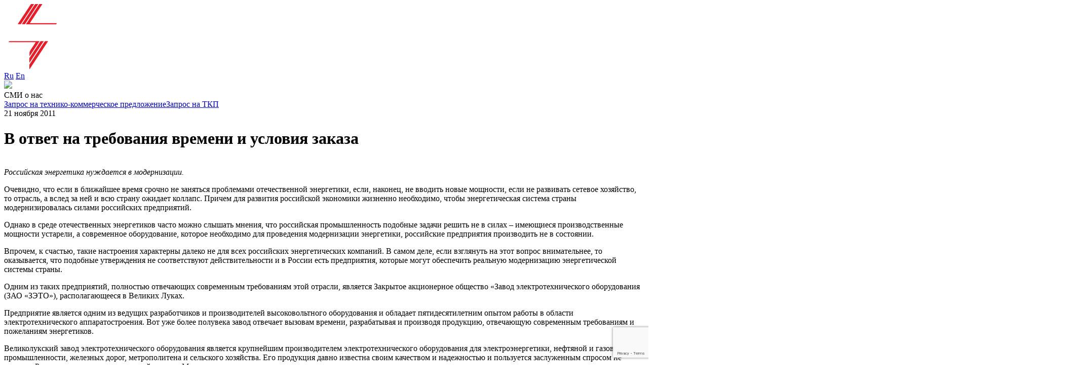

--- FILE ---
content_type: text/html; charset=UTF-8
request_url: https://zeto.ru/news/v-otvet-na-trebovaniya-vremeni-i-usloviya-zakaza/
body_size: 83333
content:
<!DOCTYPE html>
<html lang="en">

<head>
    <meta charset="UTF-8">
    <meta name="viewport" content="width=device-width minimum-scale=1.0 maximum-scale=1.0 user-scalable=no" />
    <title>ЗАО «ЗЭТО»</title>

    <link rel="apple-touch-icon" sizes="180x180" href="/wp-content/themes/zeto/favicon/apple-touch-icon.png">
    <link rel="icon" type="image/png" sizes="32x32" href="/wp-content/themes/zeto/favicon/favicon-32x32.png">
    <link rel="icon" type="image/png" sizes="16x16" href="/wp-content/themes/zeto/favicon/favicon-16x16.png">
    <link rel="manifest" href="/wp-content/themes/zeto/favicon/site.webmanifest">
    <link rel="mask-icon" href="/wp-content/themes/zeto/favicon/safari-pinned-tab.svg" color="#5bbad5">
    <meta name="msapplication-TileColor" content="#da532c">
    <meta name="theme-color" content="#ffffff">

    <meta name='robots' content='max-image-preview:large' />
<link rel='dns-prefetch' href='//cdnjs.cloudflare.com' />
<link rel='dns-prefetch' href='//fonts.googleapis.com' />
<link rel="alternate" title="oEmbed (JSON)" type="application/json+oembed" href="https://zeto.ru/wp-json/oembed/1.0/embed?url=https%3A%2F%2Fzeto.ru%2Fnews%2Fv-otvet-na-trebovaniya-vremeni-i-usloviya-zakaza%2F" />
<link rel="alternate" title="oEmbed (XML)" type="text/xml+oembed" href="https://zeto.ru/wp-json/oembed/1.0/embed?url=https%3A%2F%2Fzeto.ru%2Fnews%2Fv-otvet-na-trebovaniya-vremeni-i-usloviya-zakaza%2F&#038;format=xml" />
<style id='wp-img-auto-sizes-contain-inline-css' type='text/css'>
img:is([sizes=auto i],[sizes^="auto," i]){contain-intrinsic-size:3000px 1500px}
/*# sourceURL=wp-img-auto-sizes-contain-inline-css */
</style>
<link rel='stylesheet' id='mec-select2-style-css' href='https://zeto.ru/wp-content/plugins/modern-events-calendar-lite/assets/packages/select2/select2.min.css?ver=6.3.0' type='text/css' media='all' />
<link rel='stylesheet' id='mec-font-icons-css' href='https://zeto.ru/wp-content/plugins/modern-events-calendar-lite/assets/css/iconfonts.css?ver=6.9' type='text/css' media='all' />
<link rel='stylesheet' id='mec-frontend-style-css' href='https://zeto.ru/wp-content/plugins/modern-events-calendar-lite/assets/css/frontend.min.css?ver=6.3.0' type='text/css' media='all' />
<link rel='stylesheet' id='mec-tooltip-style-css' href='https://zeto.ru/wp-content/plugins/modern-events-calendar-lite/assets/packages/tooltip/tooltip.css?ver=6.9' type='text/css' media='all' />
<link rel='stylesheet' id='mec-tooltip-shadow-style-css' href='https://zeto.ru/wp-content/plugins/modern-events-calendar-lite/assets/packages/tooltip/tooltipster-sideTip-shadow.min.css?ver=6.9' type='text/css' media='all' />
<link rel='stylesheet' id='featherlight-css' href='https://zeto.ru/wp-content/plugins/modern-events-calendar-lite/assets/packages/featherlight/featherlight.css?ver=6.9' type='text/css' media='all' />
<link rel='stylesheet' id='mec-google-fonts-css' href='//fonts.googleapis.com/css?family=Montserrat%3A400%2C700%7CRoboto%3A100%2C300%2C400%2C700&#038;ver=6.9' type='text/css' media='all' />
<link rel='stylesheet' id='mec-lity-style-css' href='https://zeto.ru/wp-content/plugins/modern-events-calendar-lite/assets/packages/lity/lity.min.css?ver=6.9' type='text/css' media='all' />
<link rel='stylesheet' id='mec-general-calendar-style-css' href='https://zeto.ru/wp-content/plugins/modern-events-calendar-lite/assets/css/mec-general-calendar.css?ver=6.9' type='text/css' media='all' />
<link rel='stylesheet' id='simple-lightbox-css-css' href='https://zeto.ru/wp-content/plugins/portfolio-elementor/elementor/../vendor/simplelightbox/dist/simplelightbox.min.css?ver=2.14.2' type='text/css' media='all' />
<link rel='stylesheet' id='elpt-portfolio-css-css' href='https://zeto.ru/wp-content/plugins/portfolio-elementor/elementor/../assets/css/powerfolio_css.css?ver=3.2.2' type='text/css' media='all' />
<link rel='stylesheet' id='owl-carousel-css-css' href='https://zeto.ru/wp-content/plugins/portfolio-elementor/elementor/../vendor/owl.carousel/assets/owl.carousel.css?ver=2.3.4' type='text/css' media='all' />
<link rel='stylesheet' id='owl-carousel-theme-css-css' href='https://zeto.ru/wp-content/plugins/portfolio-elementor/elementor/../vendor/owl.carousel/assets/owl.theme.default.min.css?ver=2.3.4' type='text/css' media='all' />
<link rel='stylesheet' id='pwrgrids-css-css' href='https://zeto.ru/wp-content/plugins/portfolio-elementor/elementor/../assets/css/pwrgrids_css.css?ver=3.2.2' type='text/css' media='all' />
<style id='wp-emoji-styles-inline-css' type='text/css'>

	img.wp-smiley, img.emoji {
		display: inline !important;
		border: none !important;
		box-shadow: none !important;
		height: 1em !important;
		width: 1em !important;
		margin: 0 0.07em !important;
		vertical-align: -0.1em !important;
		background: none !important;
		padding: 0 !important;
	}
/*# sourceURL=wp-emoji-styles-inline-css */
</style>
<link rel='stylesheet' id='wp-block-library-css' href='https://zeto.ru/wp-includes/css/dist/block-library/style.min.css?ver=6.9' type='text/css' media='all' />
<style id='global-styles-inline-css' type='text/css'>
:root{--wp--preset--aspect-ratio--square: 1;--wp--preset--aspect-ratio--4-3: 4/3;--wp--preset--aspect-ratio--3-4: 3/4;--wp--preset--aspect-ratio--3-2: 3/2;--wp--preset--aspect-ratio--2-3: 2/3;--wp--preset--aspect-ratio--16-9: 16/9;--wp--preset--aspect-ratio--9-16: 9/16;--wp--preset--color--black: #000000;--wp--preset--color--cyan-bluish-gray: #abb8c3;--wp--preset--color--white: #ffffff;--wp--preset--color--pale-pink: #f78da7;--wp--preset--color--vivid-red: #cf2e2e;--wp--preset--color--luminous-vivid-orange: #ff6900;--wp--preset--color--luminous-vivid-amber: #fcb900;--wp--preset--color--light-green-cyan: #7bdcb5;--wp--preset--color--vivid-green-cyan: #00d084;--wp--preset--color--pale-cyan-blue: #8ed1fc;--wp--preset--color--vivid-cyan-blue: #0693e3;--wp--preset--color--vivid-purple: #9b51e0;--wp--preset--gradient--vivid-cyan-blue-to-vivid-purple: linear-gradient(135deg,rgb(6,147,227) 0%,rgb(155,81,224) 100%);--wp--preset--gradient--light-green-cyan-to-vivid-green-cyan: linear-gradient(135deg,rgb(122,220,180) 0%,rgb(0,208,130) 100%);--wp--preset--gradient--luminous-vivid-amber-to-luminous-vivid-orange: linear-gradient(135deg,rgb(252,185,0) 0%,rgb(255,105,0) 100%);--wp--preset--gradient--luminous-vivid-orange-to-vivid-red: linear-gradient(135deg,rgb(255,105,0) 0%,rgb(207,46,46) 100%);--wp--preset--gradient--very-light-gray-to-cyan-bluish-gray: linear-gradient(135deg,rgb(238,238,238) 0%,rgb(169,184,195) 100%);--wp--preset--gradient--cool-to-warm-spectrum: linear-gradient(135deg,rgb(74,234,220) 0%,rgb(151,120,209) 20%,rgb(207,42,186) 40%,rgb(238,44,130) 60%,rgb(251,105,98) 80%,rgb(254,248,76) 100%);--wp--preset--gradient--blush-light-purple: linear-gradient(135deg,rgb(255,206,236) 0%,rgb(152,150,240) 100%);--wp--preset--gradient--blush-bordeaux: linear-gradient(135deg,rgb(254,205,165) 0%,rgb(254,45,45) 50%,rgb(107,0,62) 100%);--wp--preset--gradient--luminous-dusk: linear-gradient(135deg,rgb(255,203,112) 0%,rgb(199,81,192) 50%,rgb(65,88,208) 100%);--wp--preset--gradient--pale-ocean: linear-gradient(135deg,rgb(255,245,203) 0%,rgb(182,227,212) 50%,rgb(51,167,181) 100%);--wp--preset--gradient--electric-grass: linear-gradient(135deg,rgb(202,248,128) 0%,rgb(113,206,126) 100%);--wp--preset--gradient--midnight: linear-gradient(135deg,rgb(2,3,129) 0%,rgb(40,116,252) 100%);--wp--preset--font-size--small: 13px;--wp--preset--font-size--medium: 20px;--wp--preset--font-size--large: 36px;--wp--preset--font-size--x-large: 42px;--wp--preset--spacing--20: 0.44rem;--wp--preset--spacing--30: 0.67rem;--wp--preset--spacing--40: 1rem;--wp--preset--spacing--50: 1.5rem;--wp--preset--spacing--60: 2.25rem;--wp--preset--spacing--70: 3.38rem;--wp--preset--spacing--80: 5.06rem;--wp--preset--shadow--natural: 6px 6px 9px rgba(0, 0, 0, 0.2);--wp--preset--shadow--deep: 12px 12px 50px rgba(0, 0, 0, 0.4);--wp--preset--shadow--sharp: 6px 6px 0px rgba(0, 0, 0, 0.2);--wp--preset--shadow--outlined: 6px 6px 0px -3px rgb(255, 255, 255), 6px 6px rgb(0, 0, 0);--wp--preset--shadow--crisp: 6px 6px 0px rgb(0, 0, 0);}:where(.is-layout-flex){gap: 0.5em;}:where(.is-layout-grid){gap: 0.5em;}body .is-layout-flex{display: flex;}.is-layout-flex{flex-wrap: wrap;align-items: center;}.is-layout-flex > :is(*, div){margin: 0;}body .is-layout-grid{display: grid;}.is-layout-grid > :is(*, div){margin: 0;}:where(.wp-block-columns.is-layout-flex){gap: 2em;}:where(.wp-block-columns.is-layout-grid){gap: 2em;}:where(.wp-block-post-template.is-layout-flex){gap: 1.25em;}:where(.wp-block-post-template.is-layout-grid){gap: 1.25em;}.has-black-color{color: var(--wp--preset--color--black) !important;}.has-cyan-bluish-gray-color{color: var(--wp--preset--color--cyan-bluish-gray) !important;}.has-white-color{color: var(--wp--preset--color--white) !important;}.has-pale-pink-color{color: var(--wp--preset--color--pale-pink) !important;}.has-vivid-red-color{color: var(--wp--preset--color--vivid-red) !important;}.has-luminous-vivid-orange-color{color: var(--wp--preset--color--luminous-vivid-orange) !important;}.has-luminous-vivid-amber-color{color: var(--wp--preset--color--luminous-vivid-amber) !important;}.has-light-green-cyan-color{color: var(--wp--preset--color--light-green-cyan) !important;}.has-vivid-green-cyan-color{color: var(--wp--preset--color--vivid-green-cyan) !important;}.has-pale-cyan-blue-color{color: var(--wp--preset--color--pale-cyan-blue) !important;}.has-vivid-cyan-blue-color{color: var(--wp--preset--color--vivid-cyan-blue) !important;}.has-vivid-purple-color{color: var(--wp--preset--color--vivid-purple) !important;}.has-black-background-color{background-color: var(--wp--preset--color--black) !important;}.has-cyan-bluish-gray-background-color{background-color: var(--wp--preset--color--cyan-bluish-gray) !important;}.has-white-background-color{background-color: var(--wp--preset--color--white) !important;}.has-pale-pink-background-color{background-color: var(--wp--preset--color--pale-pink) !important;}.has-vivid-red-background-color{background-color: var(--wp--preset--color--vivid-red) !important;}.has-luminous-vivid-orange-background-color{background-color: var(--wp--preset--color--luminous-vivid-orange) !important;}.has-luminous-vivid-amber-background-color{background-color: var(--wp--preset--color--luminous-vivid-amber) !important;}.has-light-green-cyan-background-color{background-color: var(--wp--preset--color--light-green-cyan) !important;}.has-vivid-green-cyan-background-color{background-color: var(--wp--preset--color--vivid-green-cyan) !important;}.has-pale-cyan-blue-background-color{background-color: var(--wp--preset--color--pale-cyan-blue) !important;}.has-vivid-cyan-blue-background-color{background-color: var(--wp--preset--color--vivid-cyan-blue) !important;}.has-vivid-purple-background-color{background-color: var(--wp--preset--color--vivid-purple) !important;}.has-black-border-color{border-color: var(--wp--preset--color--black) !important;}.has-cyan-bluish-gray-border-color{border-color: var(--wp--preset--color--cyan-bluish-gray) !important;}.has-white-border-color{border-color: var(--wp--preset--color--white) !important;}.has-pale-pink-border-color{border-color: var(--wp--preset--color--pale-pink) !important;}.has-vivid-red-border-color{border-color: var(--wp--preset--color--vivid-red) !important;}.has-luminous-vivid-orange-border-color{border-color: var(--wp--preset--color--luminous-vivid-orange) !important;}.has-luminous-vivid-amber-border-color{border-color: var(--wp--preset--color--luminous-vivid-amber) !important;}.has-light-green-cyan-border-color{border-color: var(--wp--preset--color--light-green-cyan) !important;}.has-vivid-green-cyan-border-color{border-color: var(--wp--preset--color--vivid-green-cyan) !important;}.has-pale-cyan-blue-border-color{border-color: var(--wp--preset--color--pale-cyan-blue) !important;}.has-vivid-cyan-blue-border-color{border-color: var(--wp--preset--color--vivid-cyan-blue) !important;}.has-vivid-purple-border-color{border-color: var(--wp--preset--color--vivid-purple) !important;}.has-vivid-cyan-blue-to-vivid-purple-gradient-background{background: var(--wp--preset--gradient--vivid-cyan-blue-to-vivid-purple) !important;}.has-light-green-cyan-to-vivid-green-cyan-gradient-background{background: var(--wp--preset--gradient--light-green-cyan-to-vivid-green-cyan) !important;}.has-luminous-vivid-amber-to-luminous-vivid-orange-gradient-background{background: var(--wp--preset--gradient--luminous-vivid-amber-to-luminous-vivid-orange) !important;}.has-luminous-vivid-orange-to-vivid-red-gradient-background{background: var(--wp--preset--gradient--luminous-vivid-orange-to-vivid-red) !important;}.has-very-light-gray-to-cyan-bluish-gray-gradient-background{background: var(--wp--preset--gradient--very-light-gray-to-cyan-bluish-gray) !important;}.has-cool-to-warm-spectrum-gradient-background{background: var(--wp--preset--gradient--cool-to-warm-spectrum) !important;}.has-blush-light-purple-gradient-background{background: var(--wp--preset--gradient--blush-light-purple) !important;}.has-blush-bordeaux-gradient-background{background: var(--wp--preset--gradient--blush-bordeaux) !important;}.has-luminous-dusk-gradient-background{background: var(--wp--preset--gradient--luminous-dusk) !important;}.has-pale-ocean-gradient-background{background: var(--wp--preset--gradient--pale-ocean) !important;}.has-electric-grass-gradient-background{background: var(--wp--preset--gradient--electric-grass) !important;}.has-midnight-gradient-background{background: var(--wp--preset--gradient--midnight) !important;}.has-small-font-size{font-size: var(--wp--preset--font-size--small) !important;}.has-medium-font-size{font-size: var(--wp--preset--font-size--medium) !important;}.has-large-font-size{font-size: var(--wp--preset--font-size--large) !important;}.has-x-large-font-size{font-size: var(--wp--preset--font-size--x-large) !important;}
/*# sourceURL=global-styles-inline-css */
</style>

<style id='classic-theme-styles-inline-css' type='text/css'>
/*! This file is auto-generated */
.wp-block-button__link{color:#fff;background-color:#32373c;border-radius:9999px;box-shadow:none;text-decoration:none;padding:calc(.667em + 2px) calc(1.333em + 2px);font-size:1.125em}.wp-block-file__button{background:#32373c;color:#fff;text-decoration:none}
/*# sourceURL=/wp-includes/css/classic-themes.min.css */
</style>
<link rel='stylesheet' id='contact-form-7-css' href='https://zeto.ru/wp-content/plugins/contact-form-7/includes/css/styles.css?ver=6.1.4' type='text/css' media='all' />
<link rel='stylesheet' id='foobox-free-min-css' href='https://zeto.ru/wp-content/plugins/foobox-image-lightbox/free/css/foobox.free.min.css?ver=2.7.35' type='text/css' media='all' />
<link rel='stylesheet' id='bootstrap-css-css' href='https://zeto.ru/wp-content/themes/zeto/css/bootstrap.css?ver=6.9' type='text/css' media='all' />
<link rel='stylesheet' id='carousel-css-css' href='https://zeto.ru/wp-content/themes/zeto/libs/owl/assets/owl.carousel.min.css?ver=6.9' type='text/css' media='all' />
<link rel='stylesheet' id='styles-css-css' href='https://zeto.ru/wp-content/themes/zeto/css/mburger.css?ver=6.9' type='text/css' media='all' />
<link rel='stylesheet' id='mmenu-css-css' href='https://zeto.ru/wp-content/themes/zeto/libs/fancybox/jquery.fancybox.css?ver=6.9' type='text/css' media='all' />
<link rel='stylesheet' id='swiper-bundle.min-css-css' href='https://zeto.ru/wp-content/themes/zeto/css/swiper-bundle.min.css?ver=6.9' type='text/css' media='all' />
<link rel='stylesheet' id='style-css-css' href='https://zeto.ru/wp-content/themes/zeto/css/styles.css?ver=6.9' type='text/css' media='all' />
<link rel='stylesheet' id='media-css-css' href='https://zeto.ru/wp-content/themes/zeto/css/media.css?ver=6.9' type='text/css' media='all' />
<link rel='stylesheet' id='all-css-css' href='https://zeto.ru/wp-content/themes/zeto/css/all.css?ver=6.9' type='text/css' media='all' />
<link rel='stylesheet' id='ui-css-css' href='https://zeto.ru/wp-content/themes/zeto/libs/jquery-ui/jquery-ui.min.css?ver=6.9' type='text/css' media='all' />
<link rel='stylesheet' id='wpdreams-asl-basic-css' href='https://zeto.ru/wp-content/plugins/ajax-search-lite/css/style.basic.css?ver=4.13.4' type='text/css' media='all' />
<style id='wpdreams-asl-basic-inline-css' type='text/css'>

					div[id*='ajaxsearchlitesettings'].searchsettings .asl_option_inner label {
						font-size: 0px !important;
						color: rgba(0, 0, 0, 0);
					}
					div[id*='ajaxsearchlitesettings'].searchsettings .asl_option_inner label:after {
						font-size: 11px !important;
						position: absolute;
						top: 0;
						left: 0;
						z-index: 1;
					}
					.asl_w_container {
						width: 100%;
						margin: 0px 0px 0px 0px;
						min-width: 200px;
					}
					div[id*='ajaxsearchlite'].asl_m {
						width: 100%;
					}
					div[id*='ajaxsearchliteres'].wpdreams_asl_results div.resdrg span.highlighted {
						font-weight: bold;
						color: rgba(217, 49, 43, 1);
						background-color: rgba(238, 238, 238, 1);
					}
					div[id*='ajaxsearchliteres'].wpdreams_asl_results .results img.asl_image {
						width: 70px;
						height: 70px;
						object-fit: cover;
					}
					div[id*='ajaxsearchlite'].asl_r .results {
						max-height: none;
					}
					div[id*='ajaxsearchlite'].asl_r {
						position: absolute;
					}
				
						div.asl_r.asl_w.vertical .results .item::after {
							display: block;
							position: absolute;
							bottom: 0;
							content: '';
							height: 1px;
							width: 100%;
							background: #D8D8D8;
						}
						div.asl_r.asl_w.vertical .results .item.asl_last_item::after {
							display: none;
						}
					
/*# sourceURL=wpdreams-asl-basic-inline-css */
</style>
<link rel='stylesheet' id='wpdreams-asl-instance-css' href='https://zeto.ru/wp-content/plugins/ajax-search-lite/css/style-underline.css?ver=4.13.4' type='text/css' media='all' />
<script type="text/javascript" src="https://cdnjs.cloudflare.com/ajax/libs/jquery/3.5.1/jquery.min.js?ver=3.5.1" id="jquery-js"></script>
<script type="text/javascript" src="https://zeto.ru/wp-content/plugins/modern-events-calendar-lite/assets/js/mec-general-calendar.js?ver=6.3.0" id="mec-general-calendar-script-js"></script>
<script type="text/javascript" id="mec-frontend-script-js-extra">
/* <![CDATA[ */
var mecdata = {"day":"\u0434\u0435\u043d\u044c","days":"\u0434\u043d\u0438","hour":"\u0447\u0430\u0441","hours":"\u0447\u0430\u0441\u044b","minute":"\u043c\u0438\u043d\u0443\u0442\u0430","minutes":"\u043c\u0438\u043d\u0443\u0442\u044b","second":"\u0441\u0435\u043a\u0443\u043d\u0434\u0430","seconds":"\u0441\u0435\u043a\u0443\u043d\u0434\u044b","elementor_edit_mode":"no","recapcha_key":"","ajax_url":"https://zeto.ru/wp-admin/admin-ajax.php","fes_nonce":"c38a19eb5e","current_year":"2026","current_month":"01","datepicker_format":"dd.mm.yy&d.m.Y"};
//# sourceURL=mec-frontend-script-js-extra
/* ]]> */
</script>
<script type="text/javascript" src="https://zeto.ru/wp-content/plugins/modern-events-calendar-lite/assets/js/frontend.js?ver=6.3.0" id="mec-frontend-script-js"></script>
<script type="text/javascript" src="https://zeto.ru/wp-content/plugins/modern-events-calendar-lite/assets/js/events.js?ver=6.3.0" id="mec-events-script-js"></script>
<script type="text/javascript" id="foobox-free-min-js-before">
/* <![CDATA[ */
/* Run FooBox FREE (v2.7.35) */
var FOOBOX = window.FOOBOX = {
	ready: true,
	disableOthers: false,
	o: {wordpress: { enabled: true }, countMessage:'image %index of %total', captions: { dataTitle: ["captionTitle","title","elementorLightboxTitle"], dataDesc: ["captionDesc","description","elementorLightboxDescription"] }, rel: '', excludes:'.fbx-link,.nofoobox,.nolightbox,a[href*="pinterest.com/pin/create/button/"]', affiliate : { enabled: false }},
	selectors: [
		".foogallery-container.foogallery-lightbox-foobox", ".foogallery-container.foogallery-lightbox-foobox-free", ".gallery", ".wp-block-gallery", ".wp-caption", ".wp-block-image", "a:has(img[class*=wp-image-])", ".foobox"
	],
	pre: function( $ ){
		// Custom JavaScript (Pre)
		
	},
	post: function( $ ){
		// Custom JavaScript (Post)
		
		// Custom Captions Code
		
	},
	custom: function( $ ){
		// Custom Extra JS
		
	}
};
//# sourceURL=foobox-free-min-js-before
/* ]]> */
</script>
<script type="text/javascript" src="https://zeto.ru/wp-content/plugins/foobox-image-lightbox/free/js/foobox.free.min.js?ver=2.7.35" id="foobox-free-min-js"></script>
<link rel="https://api.w.org/" href="https://zeto.ru/wp-json/" /><link rel="EditURI" type="application/rsd+xml" title="RSD" href="https://zeto.ru/xmlrpc.php?rsd" />
<meta name="generator" content="WordPress 6.9" />
<link rel="canonical" href="https://zeto.ru/news/v-otvet-na-trebovaniya-vremeni-i-usloviya-zakaza/" />
<link rel='shortlink' href='https://zeto.ru/?p=3992' />
<meta name="cdp-version" content="1.5.0" />				<link rel="preconnect" href="https://fonts.gstatic.com" crossorigin />
				<link rel="preload" as="style" href="//fonts.googleapis.com/css?family=Open+Sans&display=swap" />
								<link rel="stylesheet" href="//fonts.googleapis.com/css?family=Open+Sans&display=swap" media="all" />
				<meta name="generator" content="Elementor 3.32.5; features: e_font_icon_svg, additional_custom_breakpoints; settings: css_print_method-external, google_font-enabled, font_display-swap">
			<style>
				.e-con.e-parent:nth-of-type(n+4):not(.e-lazyloaded):not(.e-no-lazyload),
				.e-con.e-parent:nth-of-type(n+4):not(.e-lazyloaded):not(.e-no-lazyload) * {
					background-image: none !important;
				}
				@media screen and (max-height: 1024px) {
					.e-con.e-parent:nth-of-type(n+3):not(.e-lazyloaded):not(.e-no-lazyload),
					.e-con.e-parent:nth-of-type(n+3):not(.e-lazyloaded):not(.e-no-lazyload) * {
						background-image: none !important;
					}
				}
				@media screen and (max-height: 640px) {
					.e-con.e-parent:nth-of-type(n+2):not(.e-lazyloaded):not(.e-no-lazyload),
					.e-con.e-parent:nth-of-type(n+2):not(.e-lazyloaded):not(.e-no-lazyload) * {
						background-image: none !important;
					}
				}
			</style>
			
    <!-- Global site tag (gtag.js) - Google Analytics -->
    <script async src="https://www.googletagmanager.com/gtag/js?id=G-YKGGH27MM4"></script>
    <script>
        window.dataLayer = window.dataLayer || [];

        function gtag() {
            dataLayer.push(arguments);
        }
        gtag('js', new Date());

        gtag('config', 'G-YKGGH27MM4');
    </script>

    <!-- Yandex.Metrika counter -->
    <script type="text/javascript">
        (function(m, e, t, r, i, k, a) {
            m[i] = m[i] || function() {
                (m[i].a = m[i].a || []).push(arguments)
            };
            m[i].l = 1 * new Date();
            k = e.createElement(t), a = e.getElementsByTagName(t)[0], k.async = 1, k.src = r, a.parentNode.insertBefore(k, a)
        })
        (window, document, "script", "https://mc.yandex.ru/metrika/tag.js", "ym");

        ym(87637155, "init", {
            clickmap: true,
            trackLinks: true,
            accurateTrackBounce: true,
            webvisor: true
        });
    </script>
    <noscript>
        <div><img src="https://mc.yandex.ru/watch/87637155" style="position:absolute; left:-9999px;" alt="" /></div>
    </noscript>
    <!-- /Yandex.Metrika counter -->

</head>

<body>

    <div id="my-page">

        <div id="my-header" class="header">
            <div class="container-header">
                                <a href="https://zeto.ru/" class="logo"><img src="https://zeto.ru/wp-content/uploads/2021/09/logo.svg" /></a>
                
                <div class="action-right">
                                                            <div class="lang-box">
                                                                        <a href="http://zeto.ru/">Ru</a>
                                                                                                <a href="http://en.zeto.ru/">En</a>
                                                                    </div>
                    
                    <div class="search-box">
                        <a href="https://zeto.ru/search/"><img src="/wp-content/themes/zeto/images/search.svg" /></a>
                    </div>
                    <a class="mburger mburger--collapse" href="#my-menu">
                        <b></b>
                        <b></b>
                        <b></b>
                    </a>
                </div>
            </div>
        </div>    
        <div id="my-content" class="content content-page">
                <div class="main-banner bg-img bg-black" style="background-image: url('https://zeto.ru/wp-content/themes/zeto/images/banner-press.jpg')"
             data-speed="2"
             data-type="background">
            <div class="container">
                <div class="row">
                    <div class="col-12 d-flex align-content-center justify-content-between">
                        <div class="page-title">СМИ о нас</div>
                        
                                                                        <div class="btn-red">
                            <a href="/order_online" class="btn"><span>Запрос на технико-коммерческое предложение</span><span>Запрос на ТКП</span></a>
                        </div>
                                            </div>
                </div>
            </div>
        </div>

        <div class="section section-bg pb-md-0 news-page-section">
            <div class="paroller-bg paroller-main-bg" data-paroller-factor="0.1" data-paroller-direction="vertical" style="background-image: url('https://zeto.ru/wp-content/uploads/2021/09/section-prod-bg.png');"></div>
            <div class="container">
                <div class="row">
                    <div class="col-12">
                        <nav aria-label="breadcrumb">
                                                    </nav>
                    </div>
                    <div class="col-12">
                        <div class="row">
                            <div class="col-12 col-lg-2">
                                <div class="date-news">21 ноября 2011</div>
                                                                                            </div>
                            <div class="col-12 col-lg-9">
                                <div class="context">
                                    <h1>В ответ на требования времени и условия заказа</h1>
                                    
                                                                                                            
                                                                            <p><br><em>Российская энергетика нуждается в модернизации. </em></p>
<p>Очевидно, что если в ближайшее время срочно не заняться проблемами отечественной энергетики, если, наконец, не вводить новые мощности, если не развивать сетевое хозяйство, то отрасль, а вслед за ней и всю страну ожидает коллапс. Причем для развития российской экономики жизненно необходимо, чтобы энергетическая система страны модернизировалась силами российских предприятий.</p>
<p>Однако в среде отечественных энергетиков часто можно слышать мнения, что российская промышленность подобные задачи решить не в силах &ndash; имеющиеся производственные мощности устарели, а современное оборудование, которое необходимо для проведения модернизации энергетики, российские предприятия производить не в состоянии.</p>
<p>Впрочем, к счастью, такие настроения характерны далеко не для всех российских энергетических компаний. В самом деле, если взглянуть на этот вопрос внимательнее, то оказывается, что подобные утверждения не соответствуют действительности и в России есть предприятия, которые могут обеспечить реальную модернизацию энергетической системы страны.</p>
<p>Одним из таких предприятий, полностью отвечающих современным требованиям этой отрасли, является Закрытое акционерное общество &laquo;Завод электротехнического оборудования (ЗАО &laquo;ЗЭТО&raquo;), располагающееся в Великих Луках.</p>
<p>Предприятие является одним из ведущих разработчиков и производителей высоковольтного оборудования и обладает пятидесятилетним опытом работы в области электротехнического аппаратостроения. Вот уже более полувека завод отвечает вызовам времени, разрабатывая и производя продукцию, отвечающую современным требованиям и пожеланиям энергетиков.</p>
<p>Великолукский завод электротехнического оборудования является крупнейшим производителем электротехнического оборудования для электроэнергетики, нефтяной и газовой промышленности, железных дорог, метрополитена и сельского хозяйства. Его продукция давно известна своим качеством и надежностью и пользуется заслуженным спросом не только в России, но и за пределами нашей страны. Многие конструктивные и технологические решения предприятия запатентованы и не имеют аналогов в мире, а по некоторым своим техническим параметрам оборудование завода превосходит зарубежные аналоги. За последние десять лет специалистами завода разработаны многие новые виды оборудования: ошиновка жесткая для ОРУ 110‑750 кВ, разъединители пантографного и полупантографного типов 330‑750 кВ (впервые в России), компактный модуль для ОРУ (ЗРУ) &ndash; 110 кВ, модернизированы ограничители перенапряжений 0,38‑500 кВ. Освоено производство элегазовых выключателей 110 кВ и трансформаторов тока 110 и 220 кВ. Все оборудование разработано на собственной научной базе и имеет сертификаты соответствия требованиям ГОСТ Р, Энергосерт, ЭнСертико и отраслевым ситемам сертификации.</p>
<p>Нельзя не отметить, что в настоящее время модернизация и строительство электрических станций и подстанций, практически во всех сегментах рынка, проводится на основе принципов комплексного подхода &ndash; от проекта до ввода в эксплуатацию, с применением комплектов укрупненных функциональных блоков полной заводской готовности.</p>
<p>Путем агрегатирования соответствующих разновидностей таких блоков реализуются все требуемые типы ОРУ станций и подстанций. При этом большое значение также уделяется снижению затрат, времени и средств на проектирование, строительство, монтаж и эксплуатацию энергообъектов. Не менее важным для заказчиков является внедрение новых инновационных идей и решений.</p>
<p>Техническое решение, отвечающее всем вышеуказанным требованиям, было предложено Великолукским заводом электротехнического оборудования (ЗАО &laquo;ЗЭТО&raquo;) для реализации одного из крупнейших проектов ОАО &laquo;ФСК ЕЭС&raquo; &ndash; строительства новой ПС 750/500/220/110/10 кВ &laquo;Грибово&raquo;, которое ведется недалеко от Волоколамска Московской области. Открытое распределительное устройство этого объекта реализовано с применением ошиновки жесткой и разъединителей пантографного типа РПВ-500 и горизонтально-поворотного типа РГ-220.</p>
<p>При реализации подобных масштабных проектов энергетики порой стоят перед сложным выбором различных вариантов построения компоновочных схем открытых распределительных устройств (ОРУ) с применением различных видов традиционного оборудования, или КРУЭ.</p>
<p>Одним из альтернативных вариантов компоновки ОРУ является применение традиционного оборудования ошиновки жесткой с разъединителями пантографного типа и компактным размещением оборудования высокой заводской готовности. Реализация такого компоновочного решения позволила повысить надежность распределительного устройства, минимизировать занимаемую РУ площадь, уменьшить сроки СМР.</p>
<p>За счет применения жесткой ошиновки удалось значительно сократить количество порталов, шинных опор, линейной изоляции и арматуры. Сократилась длина контрольных и силовых кабелей, дорог, улучшился обзор шин и аппаратов, подстанция приобрела более эстетичный вид.</p>
<p>Разумеется, такие достижения не могут не привлечь внимание крупных заказчиков, не на словах, а на деле заинтересованных в модернизации российской энергетики. ЗАО &laquo;ЗЭТО&raquo; хорошо известно в самых серьезных оте&shy;чественных энергетических компаниях, имя компании давно стало знаком высокого качества и надежности.</p>
<p>Более того, интерес к продукции предприятия проявляют и зарубежные компании. Например, последними разработками Великолукского завода очень интересуются на Кубе. Так, на ярмарке электротехнического оборудования, на которой свою продукцию представляли более полутора тысяч компаний из шестидесяти стран, именно продукция российского предприятия вызвала живой интерес. Потенциальные заказчики особо отметили, что вся линейка высоковольтного оборудования ЗАО &laquo;ЗЭТО&raquo; отвечает самым современным стандартам. Кроме этого, тот факт, что Великолукский завод в течение пятидесяти лет обеспечивал надежным высоковольтным оборудованием все страны соцлагеря, в число которых входила и Куба, и то, что оборудование завода эффективно и уже длительное время эксплуатируется в этой стране, позволяют надеяться на дальнейшее взаимовыгодное сотрудничество.</p>
<p><strong>Модернизация производства &ndash; модернизация управления</strong></p>
<p>В условиях постоянно ужесточающихся требований энергетиков к надежности и качеству оборудования, а также в условиях жесткой конкурентной борьбы ЗАО &laquo;ЗЭТО&raquo; стремится быть современным конкурентоспособным промышленным предприятием, разрабатывая новые виды продукции, а также совершенствуя производимую серийно продукцию, модернизируя производственные мощности, постоянно повышая квалификацию кадров, повышая эффективность управления.</p>
<p>С 2007 года на предприятии активно реализуется программа технического перевооружения производственных мощностей. За период с 2007 по 2011 год компания закупила и ввела в эксплуатацию новую линию лакокраски, полностью обновила станочный парк, ввела в эксплуатацию современное высокотехнологичное оборудование, новую линию горячего цинкования, обновила парк лазерных комплексов, а также оборудования для литья полимерной изоляции.</p>
<p>В связи с запуском серийного производства элегазового оборудования был введен в эксплуатацию новый цех площадью 600 квадратных метров, отвечающий самым последним технологическим требованиям в мире.</p>
<p>Приятно отметить, что, достигая поставленных целей, компания постоянно идет вперед, ставя перед собой все более масштабные и амбициозные задачи. Успешная разработка, запуск серийного производства, положительная эксплуатация элегазовых колонковых выключателей 110 кВ, а также трансформаторов тока 110 кВ и 220 кВ позволяют компании уверенно двигаться в области разработки и изготовления аналогичного оборудования на более высокие классы напряжения, а также КРУЭ. Для этих целей на территории предприятия возводится корпус площадью 2500 квадрантных метров, который в дальнейшем будет оснащен современным технологическим и испытательным оборудованием.</p>
<p>Таким образом, сегодня ЗАО &laquo;ЗЭТО&raquo; представляет собой прекрасный пример успешно развивающейся компании, умеющей добиваться всех, независимо от масштаба, целей. Все это позволяет не только конкурировать с отечественными и зарубежными производителями на российском рынке, но и завоевывать зарубежные рынки, повышая тем самым статус российского производителя в мире!</p>                                                                    </div>
                            </div>
                        </div>
                    </div>
                </div>
            </div>
            
                    </div>

                        <div class="section section-news section-carousel section-page-news">
            <div class="container">
                <div class="row">
                    <div class="col-12">
                        <div class="title-section">Смотреть еще СМИ о нас</div>
                    </div>
                </div>
            </div>
            <div class="container p-r-0">
                <div class="carousel-full news-carousel">
                    <div class="owl-carousel">
                                                <a href="https://zeto.ru/news/yenergiya-liderstva-vklad-zao-zyeto-v-r/" class="card-shadow">
                                                        <span class="link-bg"><img src="https://zeto.ru/wp-content/uploads/2025/05/WGt7evm6I-0.jpg"/></span>
                            <span class="card-content">
                                <p class="date">30.05.25</p>
                                <div class="descr"><p>«Энергия лидерства: вклад ЗАО "ЗЭТО" в развитие энергетического потенциала России»</p></div>
                            </span>
                        </a>
                                                <a href="https://zeto.ru/news/s-dnem-yenergetika/" class="card-shadow">
                                                        <span class="link-bg"><img src="https://zeto.ru/wp-content/uploads/2024/12/S-dnem-yenergetika.jpeg"/></span>
                            <span class="card-content">
                                <p class="date">22.12.24</p>
                                <div class="descr"><p>С Днем Энергетика!</p></div>
                            </span>
                        </a>
                                                <a href="https://zeto.ru/news/sdelano-na-zyeto-yelegazovye-vyklyuchat/" class="card-shadow">
                                                        <span class="link-bg"><img src="https://zeto.ru/wp-content/uploads/2024/12/VGT-na-sayt.jpeg"/></span>
                            <span class="card-content">
                                <p class="date">03.12.24</p>
                                <div class="descr"><p>Сделано на "ЗЭТО": элегазовые выключатели серии  ВГТ-110 кВ</p></div>
                            </span>
                        </a>
                                                <a href="https://zeto.ru/news/sdelano-na-zyeto-yomkostnye-transform/" class="card-shadow">
                                                        <span class="link-bg"><img src="https://zeto.ru/wp-content/uploads/2024/11/foto-etn-3333.jpeg"/></span>
                            <span class="card-content">
                                <p class="date">27.11.24</p>
                                <div class="descr"><p>Сделано на «ЗЭТО» : ёмкостные трансформаторы напряжения серии ЕТН на напряжение 330 и 500 кВ</p></div>
                            </span>
                        </a>
                                                <a href="https://zeto.ru/news/s-3-po-5-dekabrya-zyeto-primet-uchastie-v-m/" class="card-shadow">
                                                        <span class="link-bg"><img src="https://zeto.ru/wp-content/uploads/2024/11/foto-na-sayt-222.jpg"/></span>
                            <span class="card-content">
                                <p class="date">25.11.24</p>
                                <div class="descr"><p>С 3 по 5 декабря «ЗЭТО» примет участие в Международном форуме «Электрические сети 2024»</p></div>
                            </span>
                        </a>
                                                <a href="https://zeto.ru/news/zyeto-otmechaet-65-letniy-yubiley/" class="card-shadow">
                                                        <span class="link-bg"><img src="https://zeto.ru/wp-content/uploads/2024/09/IMG_4490.jpg"/></span>
                            <span class="card-content">
                                <p class="date">04.10.24</p>
                                <div class="descr"><p>ПЛН: «ЗЭТО» отмечает 65-летний юбилей</p></div>
                            </span>
                        </a>
                                                <a href="https://zeto.ru/news/intervyu-dlya-zhurnala-russian-business-guide/" class="card-shadow">
                                                        <span class="link-bg"><img src="https://zeto.ru/wp-content/uploads/2024/07/IMG_3042.jpg"/></span>
                            <span class="card-content">
                                <p class="date">17.07.24</p>
                                <div class="descr"><p>Интервью для журнала "Russian Business Guide"</p></div>
                            </span>
                        </a>
                                                <a href="https://zeto.ru/news/komanda-velikolukskogo-zavoda-yelekt/" class="card-shadow">
                                                        <span class="link-bg"><img src="https://zeto.ru/wp-content/uploads/2023/11/IMG_7635.jpg"/></span>
                            <span class="card-content">
                                <p class="date">08.07.24</p>
                                <div class="descr"><p>Команда Великолукского завода электротехнического оборудования приняла участие в форуме «Инженеры ...</p></div>
                            </span>
                        </a>
                                                <a href="https://zeto.ru/news/pskovgu-sovmestno-s-bntu-zapuskaet-v-n/" class="card-shadow">
                                                        <span class="link-bg"><img src="https://zeto.ru/wp-content/uploads/2023/07/PISH-2.jpeg"/></span>
                            <span class="card-content">
                                <p class="date">13.07.23</p>
                                <div class="descr"><p>ПсковГУ совместно с БНТУ запускает в новом учебном году сетевые программы в сфере инженерного ...</p></div>
                            </span>
                        </a>
                                                <a href="https://zeto.ru/news/oborudovanie-zyeto-dlya-raspredelit/" class="card-shadow">
                                                        <span class="link-bg"><img src="https://zeto.ru/wp-content/uploads/2023/07/IMG_4550.jpg"/></span>
                            <span class="card-content">
                                <p class="date">11.07.23</p>
                                <div class="descr"><p>Оборудование «ЗЭТО» для распределительных сетей 6–35 кВ</p></div>
                            </span>
                        </a>
                                            </div>
                </div>
            </div>
            <div class="btn-line btn-left btn-full"><a href="https://zeto.ru/news-list/news_company/" class="btn"><span>Все СМИ о нас</span></a></div>
        </div>
            </div>
    

    <div id="my-footer" class="footer">
        <div class="container">
            <div class="row">
                                <div class="col-12 col-md-6 col-soclinks">
                    <div class="footer-soc">
                                                    <a href="https://vk.com/zao.zeto"><img src="https://zeto.ru/wp-content/uploads/2021/09/footer-soc-vk.svg"></a>
                                                    <a href="https://www.youtube.com/channel/UCWGyY0rMpcZuehegzpuTh0Q"><img src="https://zeto.ru/wp-content/uploads/2021/09/footer-soc-y.svg"></a>
                                            </div>
                </div>
                                
                                <div class="col-12 col-md-6 col-worklinks">
                    <div class="footer-work">
                        <a href="/order_online/"><img decoding="async" src="/wp-content/themes/zeto/images/footer-w-1.svg" />Заявка ТКП</a>
<a href="https://zeto.ru/wp-content/uploads/2024/04/Nomenklaturnyy-katalog-ot-12.04.24-din-pro-__21v.pdf"><img decoding="async" src="/wp-content/themes/zeto/images/footer-w-2.svg" />Номенклатурный каталог</a>                    </div>
                </div>
                                
                <div class="col-12 col-md-6 col-xl-12 col-footer-menu">
                    <div class="row">
                                                                        <div class="col-12 col-xl-3">
                            <div class="title">Контактные данные</div>
                            <ul>
 	<li>Россия, Псковская область, г. Великие Луки, пр. Октябрьский, 79</li>
 	<li>Телефоны: +7 (81153) 6-37-72</li>
 	<li>Факс: +7 (81153) 6-38-45</li>
 	<li><a href="mailto:info@zeto.ru">info@zeto.ru</a></li>
</ul>                        </div>
                                                
                                                                        <div class="col-3 d-none d-xl-block">
                                                        <div class="title"><a href="https://zeto.ru/about/">О компании</a></div>
                            <ul>
                                                                <li><a href="https://zeto.ru/about/istoriya/">История</a></li>
                                                                <li><a href="https://zeto.ru/about/mission/">Миссия</a></li>
                                                                <li><a href="https://zeto.ru/about/zeto-gazovye-tehnologii/">ЗЭТО &#8212; Газовые технологии</a></li>
                                                                <li><a href="https://zeto.ru/dealer-list/dealers_network/">Дилерская сеть</a></li>
                                                                <li><a href="https://zeto.ru/about/staff_and_careers/">Персонал и карьера</a></li>
                                                                <li><a href="https://zeto.ru/about/sotsialnye-proekty/">Корпоративная ответственность</a></li>
                                                                <li><a href="https://zeto.ru/about/sertifikaty/">Сертификаты ISO</a></li>
                                                                <li><a href="https://zeto.ru/about/raskrytie-informacii/">Раскрытие информации</a></li>
                                                            </ul>
                        </div>
                                                
                                                                        <div class="col-3 d-none d-xl-block">
                                                        <div class="title"><a href="https://zeto.ru/products_and_services/">Продукция и услуги</a></div>
                            <ul>
                                                                <li><a href="https://zeto.ru/alphabet/">Алфавитный указатель</a></li>
                                                                <li><a href="https://zeto.ru/products_and_services/catalog/">Каталог</a></li>
                                                                <li><a href="https://zeto.ru/products_and_services/industries/">Отрасли промышленности</a></li>
                                                                <li><a href="https://zeto.ru/products_and_services/oprosnye-listy/">Опросные листы</a></li>
                                                                <li><a href="https://zeto.ru/products_and_services/sertifikaty-i-deklaracii/">Сертификаты и декларации</a></li>
                                                                <li><a href="https://zeto.ru/products_and_services/zak-i-protokoly-prodleniya/">Протоколы продления и ЗАК</a></li>
                                                                <li><a href="https://zeto.ru/products_and_services/retrofit/">Ретрофит</a></li>
                                                            </ul>
                        </div>
                                                
                                                                        <div class="col-3 d-none d-xl-block">
                                                        <div class="title"><a href="https://zeto.ru/presscenter/">Пресс-центр</a></div>
                            <ul>
                                                                <li><a href="https://zeto.ru/news-list/news_company/">Новости компании</a></li>
                                                                <li><a href="https://zeto.ru/presscenter/presskit/">Пресс-кит</a></li>
                                                                <li><a href="https://zeto.ru/mec-category/all-events/">Календарь событий</a></li>
                                                                <li><a href="https://zeto.ru/gallery-list/fotogalereya/">Фотогалерея</a></li>
                                                                <li><a href="https://zeto.ru/video-list/video/">Видео</a></li>
                                                            </ul>
                        </div>
                                            </div>
                </div>
                <div class="col-12 col-md-6 col-xl-12 col-footer-menu-bottom">
                    <div class="row">
                                                                        <div class="col-3 d-none d-xl-block offset-3">
                                                        <div class="title"><a href="https://zeto.ru/projects/">Проекты</a></div>
                            <ul>
                                                            </ul>
                        </div>
                                            
                                                                        <div class="col-3 d-none d-xl-block">
                                                        <div class="title"><a href="https://zeto.ru/kontakty/">Контакты</a></div>
                            <ul>
                                                            </ul>
                        </div>
                                                
                                                <div class="col-12 col-xl-3 col-newsletter">
                            
<div class="wpcf7 no-js" id="wpcf7-f90-o1" lang="ru-RU" dir="ltr" data-wpcf7-id="90">
<div class="screen-reader-response"><p role="status" aria-live="polite" aria-atomic="true"></p> <ul></ul></div>
<form action="/news/v-otvet-na-trebovaniya-vremeni-i-usloviya-zakaza/#wpcf7-f90-o1" method="post" class="wpcf7-form init" aria-label="Контактная форма" novalidate="novalidate" data-status="init">
<fieldset class="hidden-fields-container"><input type="hidden" name="_wpcf7" value="90" /><input type="hidden" name="_wpcf7_version" value="6.1.4" /><input type="hidden" name="_wpcf7_locale" value="ru_RU" /><input type="hidden" name="_wpcf7_unit_tag" value="wpcf7-f90-o1" /><input type="hidden" name="_wpcf7_container_post" value="0" /><input type="hidden" name="_wpcf7_posted_data_hash" value="" /><input type="hidden" name="_wpcf7_recaptcha_response" value="" />
</fieldset>
<div class="newsletter-box">
	<div class="title">
		<p>Подписаться на рассылку новостей:
		</p>
	</div>
	<div class="newsletter-form">
		<div class="col-12 group-on">
			<p><span class="wpcf7-form-control-wrap" data-name="usr_email"><input size="40" maxlength="400" class="wpcf7-form-control wpcf7-email wpcf7-validates-as-required wpcf7-text wpcf7-validates-as-email form-control" id="email" aria-required="true" aria-invalid="false" placeholder="Введите e-mail" value="" type="email" name="usr_email" /></span><br />
<input class="wpcf7-form-control wpcf7-submit has-spinner btn btn-primary" id="submit4" type="submit" value="Отправить" /><br />
			</p>
		</div>
	</div>
</div><div class="wpcf7-response-output" aria-hidden="true"></div>
</form>
</div>
                        </div>
                                            </div>
                </div>
                <div class="col-12 d-none d-xl-block">
                    <div class="row">
                                                <div class="col-6">
                            <a href="https://zeto.ru/" class="footer-logo">
                                <img src="https://zeto.ru/wp-content/uploads/2021/09/footer-logo.svg"/>
                            </a>
                        </div>
                                                
                                                <div class="col-3 offset-3">
                            <div class="footer-links">
                                                                <a href="https://www.leading-industry.ru/"><img src="https://zeto.ru/wp-content/uploads/2021/09/footer-action-1.png"></a>
                                                                <a href="https://ftc-energo.ru/"><img src="https://zeto.ru/wp-content/uploads/2021/09/footer-action-2.png"></a>
                                                            </div>
                        </div>
                                            </div>
                </div>
            </div>
        </div>
        
                        <div class="copy-footer">
            <div class="container">
                <div class="row">
                    <div class="col-12 col-md-6 d-flex align-items-center">ЗАО «ЗЭТО» Завод электротехнического оборудования</div>
                    <div class="col-12 col-md-6 d-flex justify-content-md-end align-items-center">
                        <a href="https://mkvadrat.com">Сайт разработан <img decoding="async" src="/wp-content/themes/zeto/images/m2.svg" /></a>                    </div>
                </div>
            </div>
        </div>
            </div>

    <div id="my-menu" class="menu">
        <div class="menu-header">
                        <div class="footer-work">
                <!-- Top100 (Kraken) Counter -->
<script>
    (function (w, d, c) {
    (w[c] = w[c] || []).push(function() {
        var options = {
            project: 7711783,
        };
        try {
            w.top100Counter = new top100(options);
        } catch(e) { }
    });
    var n = d.getElementsByTagName("script")[0],
    s = d.createElement("script"),
    f = function () { n.parentNode.insertBefore(s, n); };
    s.type = "text/javascript";
    s.async = true;
    s.src =
    (d.location.protocol == "https:" ? "https:" : "http:") +
    "//st.top100.ru/top100/top100.js";

    if (w.opera == "[object Opera]") {
    d.addEventListener("DOMContentLoaded", f, false);
} else { f(); }
})(window, document, "_top100q");
</script>
<noscript>
<img decoding="async" src="//counter.rambler.ru/top100.cnt?pid=7711784" alt="Топ-100" />
</noscript>
<!-- END Top100 (Kraken) Counter -->
<a href="https://zeto.ru/wp-content/uploads/2024/05/Nomenklaturnyy-katalog-ot-03.05.24-din-pro-__21v4redaction1.pdf"><img decoding="async" src="/wp-content/themes/zeto/images/header-w-2.svg" />Номенклатурный каталог</a>
<a href="/order_online/"><img decoding="async" src="/wp-content/themes/zeto/images/header-w-1.svg" />Заявка ТКП</a>            </div>
                        
            <div class="action-right">
                				                <div class="lang-box">
                                                            <a href="http://zeto.ru/">Ru</a>
                                                                                <a href="http://en.zeto.ru/">En</a>
                                                        </div>
				                
                <div class="search-box">
                    <a href="https://zeto.ru/search/"><img src="/wp-content/themes/zeto/images/search.svg"/></a>
                </div>
                <a class="mburger mburger--collapse" href="#my-menu">
                    <b></b>
                    <b></b>
                    <b></b>
                </a>
            </div>
        </div>
        
        <nav><ul><li class="parent"><a href="http://zeto.ru">Главная страница</a></li>
<li class="parent"><a href="https://zeto.ru/about/">О компании </a><span class="trigger-submenu"><img src="/wp-content/themes/zeto/images/menu-arrow.svg"/></span>
<ul class="submenu">
	<li class="parent"><a href="https://zeto.ru/about/istoriya/">История</a></li>
	<li class="parent"><a href="https://zeto.ru/about/mission/">Миссия</a></li>
	<li class="parent"><a href="https://zeto.ru/about/zeto-gazovye-tehnologii/">ЗЭТО — Газовые технологии</a></li>
	<li class="parent"><a href="https://zeto.ru/dealer-list/dealers_network/">Дилерская сеть</a></li>
	<li class="parent"><a href="https://zeto.ru/about/staff_and_careers/">Персонал и карьера</a></li>
	<li class="parent"><a href="https://zeto.ru/about/sotsialnye-proekty/">Корпоративная ответственность</a></li>
	<li class="parent"><a href="https://zeto.ru/about/sertifikaty/">Сертификаты ISO</a></li>
	<li class="parent"><a href="https://zeto.ru/about/raskrytie-informacii/">Раскрытие информации</a></li>
</ul>
</li>
<li class="parent"><a href="https://zeto.ru/products_and_services/">Продукция и услуги </a><span class="trigger-submenu"><img src="/wp-content/themes/zeto/images/menu-arrow.svg"/></span>
<ul class="submenu">
	<li class="parent"><a href="https://zeto.ru/alphabet/">Алфавитный указатель</a></li>
	<li class="parent"><a href="https://zeto.ru/products_and_services/catalog/">Каталог</a></li>
	<li class="parent"><a href="https://zeto.ru/products_and_services/industries/">Отрасли промышленности</a></li>
	<li class="parent"><a href="https://zeto.ru/products_and_services/oprosnye-listy/">Опросные листы</a></li>
	<li class="parent"><a href="https://zeto.ru/products_and_services/sertifikaty-i-deklaracii/">Сертификаты и декларации</a></li>
	<li class="parent"><a href="https://zeto.ru/products_and_services/zak-i-protokoly-prodleniya/">Протоколы продления и ЗАК</a></li>
	<li class="parent"><a href="https://zeto.ru/products_and_services/retrofit/">Ретрофит</a></li>
</ul>
</li>
<li class="parent"><a href="https://zeto.ru/presscenter/">Пресс-центр </a><span class="trigger-submenu"><img src="/wp-content/themes/zeto/images/menu-arrow.svg"/></span>
<ul class="submenu">
	<li class="parent"><a href="https://zeto.ru/news-list/news_company/">Новости компании</a></li>
	<li class="parent"><a href="https://zeto.ru/presscenter/presskit/">Пресс-кит</a></li>
	<li class="parent"><a href="https://zeto.ru/news-list/smi/">СМИ о нас</a></li>
	<li class="parent"><a href="https://zeto.ru/mec-category/all-events/">Календарь событий</a></li>
	<li class="parent"><a href="https://zeto.ru/newspaper-list/newspaper-list-all/">Газета</a></li>
	<li class="parent"><a href="https://zeto.ru/gallery-list/fotogalereya/">Фотогалерея</a></li>
	<li class="parent"><a href="https://zeto.ru/video-list/video/">Видео</a></li>
</ul>
</li>
<li class="parent"><a href="https://zeto.ru/about/zeto-gazovye-tehnologii/">ЗЭТО — Газовые технологии</a></li>
<li class="parent"><a href="https://zeto.ru/projects/">Проекты</a></li>
<li class="parent"><a href="https://zeto.ru/about/staff_and_careers/">Вакансии</a></li>
<li class="parent"><a href="https://zeto.ru/kontakty/">Контакты</a></li>
</ul></nav>    </div>
        
        <div class="fixed-soclinks d-none d-sm-flex">
                <a href="https://vk.com/zao.zeto"><img src="https://zeto.ru/wp-content/uploads/2021/09/vk.svg"></a>
                <a href="https://www.youtube.com/channel/UCWGyY0rMpcZuehegzpuTh0Q"><img src="https://zeto.ru/wp-content/uploads/2021/09/yt.svg"></a>
            </div>
        
    <!-- Back to top button -->
    <button type="button" class="btn-to-top" id="btn-back-to-top">
        <img src="/wp-content/themes/zeto/images/to-top.svg"/>
    </button>
</div>

<script type="speculationrules">
{"prefetch":[{"source":"document","where":{"and":[{"href_matches":"/*"},{"not":{"href_matches":["/wp-*.php","/wp-admin/*","/wp-content/uploads/*","/wp-content/*","/wp-content/plugins/*","/wp-content/themes/zeto/*","/*\\?(.+)"]}},{"not":{"selector_matches":"a[rel~=\"nofollow\"]"}},{"not":{"selector_matches":".no-prefetch, .no-prefetch a"}}]},"eagerness":"conservative"}]}
</script>
			<script>
				const lazyloadRunObserver = () => {
					const lazyloadBackgrounds = document.querySelectorAll( `.e-con.e-parent:not(.e-lazyloaded)` );
					const lazyloadBackgroundObserver = new IntersectionObserver( ( entries ) => {
						entries.forEach( ( entry ) => {
							if ( entry.isIntersecting ) {
								let lazyloadBackground = entry.target;
								if( lazyloadBackground ) {
									lazyloadBackground.classList.add( 'e-lazyloaded' );
								}
								lazyloadBackgroundObserver.unobserve( entry.target );
							}
						});
					}, { rootMargin: '200px 0px 200px 0px' } );
					lazyloadBackgrounds.forEach( ( lazyloadBackground ) => {
						lazyloadBackgroundObserver.observe( lazyloadBackground );
					} );
				};
				const events = [
					'DOMContentLoaded',
					'elementor/lazyload/observe',
				];
				events.forEach( ( event ) => {
					document.addEventListener( event, lazyloadRunObserver );
				} );
			</script>
			<script type="text/javascript" src="https://zeto.ru/wp-includes/js/jquery/ui/core.min.js?ver=1.13.3" id="jquery-ui-core-js"></script>
<script type="text/javascript" src="https://zeto.ru/wp-includes/js/jquery/ui/datepicker.min.js?ver=1.13.3" id="jquery-ui-datepicker-js"></script>
<script type="text/javascript" id="jquery-ui-datepicker-js-after">
/* <![CDATA[ */
jQuery(function(jQuery){jQuery.datepicker.setDefaults({"closeText":"\u0417\u0430\u043a\u0440\u044b\u0442\u044c","currentText":"\u0421\u0435\u0433\u043e\u0434\u043d\u044f","monthNames":["\u042f\u043d\u0432\u0430\u0440\u044c","\u0424\u0435\u0432\u0440\u0430\u043b\u044c","\u041c\u0430\u0440\u0442","\u0410\u043f\u0440\u0435\u043b\u044c","\u041c\u0430\u0439","\u0418\u044e\u043d\u044c","\u0418\u044e\u043b\u044c","\u0410\u0432\u0433\u0443\u0441\u0442","\u0421\u0435\u043d\u0442\u044f\u0431\u0440\u044c","\u041e\u043a\u0442\u044f\u0431\u0440\u044c","\u041d\u043e\u044f\u0431\u0440\u044c","\u0414\u0435\u043a\u0430\u0431\u0440\u044c"],"monthNamesShort":["\u042f\u043d\u0432","\u0424\u0435\u0432","\u041c\u0430\u0440","\u0410\u043f\u0440","\u041c\u0430\u0439","\u0418\u044e\u043d","\u0418\u044e\u043b","\u0410\u0432\u0433","\u0421\u0435\u043d","\u041e\u043a\u0442","\u041d\u043e\u044f","\u0414\u0435\u043a"],"nextText":"\u0414\u0430\u043b\u0435\u0435","prevText":"\u041d\u0430\u0437\u0430\u0434","dayNames":["\u0412\u043e\u0441\u043a\u0440\u0435\u0441\u0435\u043d\u044c\u0435","\u041f\u043e\u043d\u0435\u0434\u0435\u043b\u044c\u043d\u0438\u043a","\u0412\u0442\u043e\u0440\u043d\u0438\u043a","\u0421\u0440\u0435\u0434\u0430","\u0427\u0435\u0442\u0432\u0435\u0440\u0433","\u041f\u044f\u0442\u043d\u0438\u0446\u0430","\u0421\u0443\u0431\u0431\u043e\u0442\u0430"],"dayNamesShort":["\u0412\u0441","\u041f\u043d","\u0412\u0442","\u0421\u0440","\u0427\u0442","\u041f\u0442","\u0421\u0431"],"dayNamesMin":["\u0412\u0441","\u041f\u043d","\u0412\u0442","\u0421\u0440","\u0427\u0442","\u041f\u0442","\u0421\u0431"],"dateFormat":"dd.mm.yy","firstDay":1,"isRTL":false});});
//# sourceURL=jquery-ui-datepicker-js-after
/* ]]> */
</script>
<script type="text/javascript" src="https://zeto.ru/wp-content/plugins/modern-events-calendar-lite/assets/js/jquery.typewatch.js?ver=6.3.0" id="mec-typekit-script-js"></script>
<script type="text/javascript" src="https://zeto.ru/wp-content/plugins/modern-events-calendar-lite/assets/packages/featherlight/featherlight.js?ver=6.3.0" id="featherlight-js"></script>
<script type="text/javascript" src="https://zeto.ru/wp-content/plugins/modern-events-calendar-lite/assets/packages/select2/select2.full.min.js?ver=6.3.0" id="mec-select2-script-js"></script>
<script type="text/javascript" src="https://zeto.ru/wp-content/plugins/modern-events-calendar-lite/assets/packages/tooltip/tooltip.js?ver=6.3.0" id="mec-tooltip-script-js"></script>
<script type="text/javascript" src="https://zeto.ru/wp-content/plugins/modern-events-calendar-lite/assets/packages/lity/lity.min.js?ver=6.3.0" id="mec-lity-script-js"></script>
<script type="text/javascript" src="https://zeto.ru/wp-content/plugins/modern-events-calendar-lite/assets/packages/colorbrightness/colorbrightness.min.js?ver=6.3.0" id="mec-colorbrightness-script-js"></script>
<script type="text/javascript" src="https://zeto.ru/wp-content/plugins/modern-events-calendar-lite/assets/packages/owl-carousel/owl.carousel.min.js?ver=6.3.0" id="mec-owl-carousel-script-js"></script>
<script type="text/javascript" src="https://zeto.ru/wp-includes/js/imagesloaded.min.js?ver=5.0.0" id="imagesloaded-js"></script>
<script type="text/javascript" src="https://zeto.ru/wp-content/plugins/portfolio-elementor/elementor/../vendor/isotope/js/isotope.pkgd.min.js?ver=3.0.6" id="jquery-isotope-js"></script>
<script type="text/javascript" src="https://zeto.ru/wp-content/plugins/portfolio-elementor/elementor/../vendor/isotope/js/packery-mode.pkgd.min.js?ver=2.0.1" id="jquery-packery-js"></script>
<script type="text/javascript" src="https://zeto.ru/wp-content/plugins/portfolio-elementor/elementor/../vendor/simplelightbox/dist/simple-lightbox.min.js?ver=2.14.2" id="simple-lightbox-js-js"></script>
<script type="text/javascript" src="https://zeto.ru/wp-content/plugins/portfolio-elementor/elementor/../assets/js/custom-portfolio-lightbox.js?ver=3.2.2" id="elpt-portfoliojs-lightbox-js"></script>
<script type="text/javascript" src="https://zeto.ru/wp-content/plugins/portfolio-elementor/elementor/../assets/js/custom-portfolio.js?ver=20151215" id="elpt-portfolio-js-js"></script>
<script type="text/javascript" src="https://zeto.ru/wp-content/plugins/portfolio-elementor/elementor/../vendor/owl.carousel/owl.carousel.min.js?ver=2.3.4" id="owl-carousel-js-js"></script>
<script type="text/javascript" src="https://zeto.ru/wp-content/plugins/portfolio-elementor/elementor/../assets/js/pwrgrids-custom-js.js?ver=20151215" id="pwgd-custom-js-js"></script>
<script type="text/javascript" src="https://zeto.ru/wp-includes/js/dist/hooks.min.js?ver=dd5603f07f9220ed27f1" id="wp-hooks-js"></script>
<script type="text/javascript" src="https://zeto.ru/wp-includes/js/dist/i18n.min.js?ver=c26c3dc7bed366793375" id="wp-i18n-js"></script>
<script type="text/javascript" id="wp-i18n-js-after">
/* <![CDATA[ */
wp.i18n.setLocaleData( { 'text direction\u0004ltr': [ 'ltr' ] } );
//# sourceURL=wp-i18n-js-after
/* ]]> */
</script>
<script type="text/javascript" src="https://zeto.ru/wp-content/plugins/contact-form-7/includes/swv/js/index.js?ver=6.1.4" id="swv-js"></script>
<script type="text/javascript" id="contact-form-7-js-translations">
/* <![CDATA[ */
( function( domain, translations ) {
	var localeData = translations.locale_data[ domain ] || translations.locale_data.messages;
	localeData[""].domain = domain;
	wp.i18n.setLocaleData( localeData, domain );
} )( "contact-form-7", {"translation-revision-date":"2025-09-30 08:46:06+0000","generator":"GlotPress\/4.0.1","domain":"messages","locale_data":{"messages":{"":{"domain":"messages","plural-forms":"nplurals=3; plural=(n % 10 == 1 && n % 100 != 11) ? 0 : ((n % 10 >= 2 && n % 10 <= 4 && (n % 100 < 12 || n % 100 > 14)) ? 1 : 2);","lang":"ru"},"This contact form is placed in the wrong place.":["\u042d\u0442\u0430 \u043a\u043e\u043d\u0442\u0430\u043a\u0442\u043d\u0430\u044f \u0444\u043e\u0440\u043c\u0430 \u0440\u0430\u0437\u043c\u0435\u0449\u0435\u043d\u0430 \u0432 \u043d\u0435\u043f\u0440\u0430\u0432\u0438\u043b\u044c\u043d\u043e\u043c \u043c\u0435\u0441\u0442\u0435."],"Error:":["\u041e\u0448\u0438\u0431\u043a\u0430:"]}},"comment":{"reference":"includes\/js\/index.js"}} );
//# sourceURL=contact-form-7-js-translations
/* ]]> */
</script>
<script type="text/javascript" id="contact-form-7-js-before">
/* <![CDATA[ */
var wpcf7 = {
    "api": {
        "root": "https:\/\/zeto.ru\/wp-json\/",
        "namespace": "contact-form-7\/v1"
    }
};
//# sourceURL=contact-form-7-js-before
/* ]]> */
</script>
<script type="text/javascript" src="https://zeto.ru/wp-content/plugins/contact-form-7/includes/js/index.js?ver=6.1.4" id="contact-form-7-js"></script>
<script type="text/javascript" src="https://zeto.ru/wp-content/plugins/cf7-phone-mask-field/assets/js/jquery.maskedinput.js?ver=1.4" id="wpcf7mf-mask-js"></script>
<script type="text/javascript" src="https://zeto.ru/wp-content/themes/zeto/js/bootstrap.bundle.js?ver=6.9" id="bootstrap-min-js"></script>
<script type="text/javascript" src="https://zeto.ru/wp-content/themes/zeto/libs/owl/owl.carousel.min.js?ver=6.9" id="owl-min-js"></script>
<script type="text/javascript" src="https://zeto.ru/wp-content/themes/zeto/libs/paroller/jquery.paroller.js?ver=6.9" id="paroller-min-js"></script>
<script type="text/javascript" src="https://zeto.ru/wp-content/themes/zeto/libs/fancybox/jquery.fancybox.js?ver=6.9" id="fancybox-min-js"></script>
<script type="text/javascript" src="https://zeto.ru/wp-content/themes/zeto/js/jquery.doubleScroll.js?ver=6.9" id="jquery-doubleScroll-js"></script>
<script type="text/javascript" src="https://zeto.ru/wp-content/themes/zeto/js/swiper-bundle.min.js?ver=6.9" id="swiper-bundle-min-js"></script>
<script type="text/javascript" src="https://zeto.ru/wp-content/themes/zeto/js/custom.js?ver=6.9" id="custom-min-js"></script>
<script type="text/javascript" src="https://zeto.ru/wp-content/themes/zeto/js/cf7.js?ver=6.9" id="additionalcf7-min-js"></script>
<script type="text/javascript" src="https://zeto.ru/wp-content/themes/zeto/libs/jquery-ui/jquery-ui.min.js?ver=6.9" id="ui-min-js"></script>
<script type="text/javascript" id="wd-asl-ajaxsearchlite-js-before">
/* <![CDATA[ */
window.ASL = typeof window.ASL !== 'undefined' ? window.ASL : {}; window.ASL.wp_rocket_exception = "DOMContentLoaded"; window.ASL.ajaxurl = "https:\/\/zeto.ru\/wp-admin\/admin-ajax.php"; window.ASL.backend_ajaxurl = "https:\/\/zeto.ru\/wp-admin\/admin-ajax.php"; window.ASL.asl_url = "https:\/\/zeto.ru\/wp-content\/plugins\/ajax-search-lite\/"; window.ASL.detect_ajax = 1; window.ASL.media_query = 4780; window.ASL.version = 4780; window.ASL.pageHTML = ""; window.ASL.additional_scripts = []; window.ASL.script_async_load = false; window.ASL.init_only_in_viewport = true; window.ASL.font_url = "https:\/\/zeto.ru\/wp-content\/plugins\/ajax-search-lite\/css\/fonts\/icons2.woff2"; window.ASL.highlight = {"enabled":false,"data":[]}; window.ASL.analytics = {"method":0,"tracking_id":"","string":"?ajax_search={asl_term}","event":{"focus":{"active":true,"action":"focus","category":"ASL","label":"Input focus","value":"1"},"search_start":{"active":false,"action":"search_start","category":"ASL","label":"Phrase: {phrase}","value":"1"},"search_end":{"active":true,"action":"search_end","category":"ASL","label":"{phrase} | {results_count}","value":"1"},"magnifier":{"active":true,"action":"magnifier","category":"ASL","label":"Magnifier clicked","value":"1"},"return":{"active":true,"action":"return","category":"ASL","label":"Return button pressed","value":"1"},"facet_change":{"active":false,"action":"facet_change","category":"ASL","label":"{option_label} | {option_value}","value":"1"},"result_click":{"active":true,"action":"result_click","category":"ASL","label":"{result_title} | {result_url}","value":"1"}}};
//# sourceURL=wd-asl-ajaxsearchlite-js-before
/* ]]> */
</script>
<script type="text/javascript" src="https://zeto.ru/wp-content/plugins/ajax-search-lite/js/min/plugin/merged/asl.min.js?ver=4780" id="wd-asl-ajaxsearchlite-js"></script>
<script type="text/javascript" src="https://www.google.com/recaptcha/api.js?render=6Ldg2YceAAAAAFMQuHGYR6PpGKC686Ubu1AUB2OD&amp;ver=3.0" id="google-recaptcha-js"></script>
<script type="text/javascript" src="https://zeto.ru/wp-includes/js/dist/vendor/wp-polyfill.min.js?ver=3.15.0" id="wp-polyfill-js"></script>
<script type="text/javascript" id="wpcf7-recaptcha-js-before">
/* <![CDATA[ */
var wpcf7_recaptcha = {
    "sitekey": "6Ldg2YceAAAAAFMQuHGYR6PpGKC686Ubu1AUB2OD",
    "actions": {
        "homepage": "homepage",
        "contactform": "contactform"
    }
};
//# sourceURL=wpcf7-recaptcha-js-before
/* ]]> */
</script>
<script type="text/javascript" src="https://zeto.ru/wp-content/plugins/contact-form-7/modules/recaptcha/index.js?ver=6.1.4" id="wpcf7-recaptcha-js"></script>
<script id="wp-emoji-settings" type="application/json">
{"baseUrl":"https://s.w.org/images/core/emoji/17.0.2/72x72/","ext":".png","svgUrl":"https://s.w.org/images/core/emoji/17.0.2/svg/","svgExt":".svg","source":{"concatemoji":"https://zeto.ru/wp-includes/js/wp-emoji-release.min.js?ver=6.9"}}
</script>
<script type="module">
/* <![CDATA[ */
/*! This file is auto-generated */
const a=JSON.parse(document.getElementById("wp-emoji-settings").textContent),o=(window._wpemojiSettings=a,"wpEmojiSettingsSupports"),s=["flag","emoji"];function i(e){try{var t={supportTests:e,timestamp:(new Date).valueOf()};sessionStorage.setItem(o,JSON.stringify(t))}catch(e){}}function c(e,t,n){e.clearRect(0,0,e.canvas.width,e.canvas.height),e.fillText(t,0,0);t=new Uint32Array(e.getImageData(0,0,e.canvas.width,e.canvas.height).data);e.clearRect(0,0,e.canvas.width,e.canvas.height),e.fillText(n,0,0);const a=new Uint32Array(e.getImageData(0,0,e.canvas.width,e.canvas.height).data);return t.every((e,t)=>e===a[t])}function p(e,t){e.clearRect(0,0,e.canvas.width,e.canvas.height),e.fillText(t,0,0);var n=e.getImageData(16,16,1,1);for(let e=0;e<n.data.length;e++)if(0!==n.data[e])return!1;return!0}function u(e,t,n,a){switch(t){case"flag":return n(e,"\ud83c\udff3\ufe0f\u200d\u26a7\ufe0f","\ud83c\udff3\ufe0f\u200b\u26a7\ufe0f")?!1:!n(e,"\ud83c\udde8\ud83c\uddf6","\ud83c\udde8\u200b\ud83c\uddf6")&&!n(e,"\ud83c\udff4\udb40\udc67\udb40\udc62\udb40\udc65\udb40\udc6e\udb40\udc67\udb40\udc7f","\ud83c\udff4\u200b\udb40\udc67\u200b\udb40\udc62\u200b\udb40\udc65\u200b\udb40\udc6e\u200b\udb40\udc67\u200b\udb40\udc7f");case"emoji":return!a(e,"\ud83e\u1fac8")}return!1}function f(e,t,n,a){let r;const o=(r="undefined"!=typeof WorkerGlobalScope&&self instanceof WorkerGlobalScope?new OffscreenCanvas(300,150):document.createElement("canvas")).getContext("2d",{willReadFrequently:!0}),s=(o.textBaseline="top",o.font="600 32px Arial",{});return e.forEach(e=>{s[e]=t(o,e,n,a)}),s}function r(e){var t=document.createElement("script");t.src=e,t.defer=!0,document.head.appendChild(t)}a.supports={everything:!0,everythingExceptFlag:!0},new Promise(t=>{let n=function(){try{var e=JSON.parse(sessionStorage.getItem(o));if("object"==typeof e&&"number"==typeof e.timestamp&&(new Date).valueOf()<e.timestamp+604800&&"object"==typeof e.supportTests)return e.supportTests}catch(e){}return null}();if(!n){if("undefined"!=typeof Worker&&"undefined"!=typeof OffscreenCanvas&&"undefined"!=typeof URL&&URL.createObjectURL&&"undefined"!=typeof Blob)try{var e="postMessage("+f.toString()+"("+[JSON.stringify(s),u.toString(),c.toString(),p.toString()].join(",")+"));",a=new Blob([e],{type:"text/javascript"});const r=new Worker(URL.createObjectURL(a),{name:"wpTestEmojiSupports"});return void(r.onmessage=e=>{i(n=e.data),r.terminate(),t(n)})}catch(e){}i(n=f(s,u,c,p))}t(n)}).then(e=>{for(const n in e)a.supports[n]=e[n],a.supports.everything=a.supports.everything&&a.supports[n],"flag"!==n&&(a.supports.everythingExceptFlag=a.supports.everythingExceptFlag&&a.supports[n]);var t;a.supports.everythingExceptFlag=a.supports.everythingExceptFlag&&!a.supports.flag,a.supports.everything||((t=a.source||{}).concatemoji?r(t.concatemoji):t.wpemoji&&t.twemoji&&(r(t.twemoji),r(t.wpemoji)))});
//# sourceURL=https://zeto.ru/wp-includes/js/wp-emoji-loader.min.js
/* ]]> */
</script>

</body>
</html>

--- FILE ---
content_type: text/html; charset=utf-8
request_url: https://www.google.com/recaptcha/api2/anchor?ar=1&k=6Ldg2YceAAAAAFMQuHGYR6PpGKC686Ubu1AUB2OD&co=aHR0cHM6Ly96ZXRvLnJ1OjQ0Mw..&hl=en&v=PoyoqOPhxBO7pBk68S4YbpHZ&size=invisible&anchor-ms=20000&execute-ms=30000&cb=ikc9osnl5rze
body_size: 48683
content:
<!DOCTYPE HTML><html dir="ltr" lang="en"><head><meta http-equiv="Content-Type" content="text/html; charset=UTF-8">
<meta http-equiv="X-UA-Compatible" content="IE=edge">
<title>reCAPTCHA</title>
<style type="text/css">
/* cyrillic-ext */
@font-face {
  font-family: 'Roboto';
  font-style: normal;
  font-weight: 400;
  font-stretch: 100%;
  src: url(//fonts.gstatic.com/s/roboto/v48/KFO7CnqEu92Fr1ME7kSn66aGLdTylUAMa3GUBHMdazTgWw.woff2) format('woff2');
  unicode-range: U+0460-052F, U+1C80-1C8A, U+20B4, U+2DE0-2DFF, U+A640-A69F, U+FE2E-FE2F;
}
/* cyrillic */
@font-face {
  font-family: 'Roboto';
  font-style: normal;
  font-weight: 400;
  font-stretch: 100%;
  src: url(//fonts.gstatic.com/s/roboto/v48/KFO7CnqEu92Fr1ME7kSn66aGLdTylUAMa3iUBHMdazTgWw.woff2) format('woff2');
  unicode-range: U+0301, U+0400-045F, U+0490-0491, U+04B0-04B1, U+2116;
}
/* greek-ext */
@font-face {
  font-family: 'Roboto';
  font-style: normal;
  font-weight: 400;
  font-stretch: 100%;
  src: url(//fonts.gstatic.com/s/roboto/v48/KFO7CnqEu92Fr1ME7kSn66aGLdTylUAMa3CUBHMdazTgWw.woff2) format('woff2');
  unicode-range: U+1F00-1FFF;
}
/* greek */
@font-face {
  font-family: 'Roboto';
  font-style: normal;
  font-weight: 400;
  font-stretch: 100%;
  src: url(//fonts.gstatic.com/s/roboto/v48/KFO7CnqEu92Fr1ME7kSn66aGLdTylUAMa3-UBHMdazTgWw.woff2) format('woff2');
  unicode-range: U+0370-0377, U+037A-037F, U+0384-038A, U+038C, U+038E-03A1, U+03A3-03FF;
}
/* math */
@font-face {
  font-family: 'Roboto';
  font-style: normal;
  font-weight: 400;
  font-stretch: 100%;
  src: url(//fonts.gstatic.com/s/roboto/v48/KFO7CnqEu92Fr1ME7kSn66aGLdTylUAMawCUBHMdazTgWw.woff2) format('woff2');
  unicode-range: U+0302-0303, U+0305, U+0307-0308, U+0310, U+0312, U+0315, U+031A, U+0326-0327, U+032C, U+032F-0330, U+0332-0333, U+0338, U+033A, U+0346, U+034D, U+0391-03A1, U+03A3-03A9, U+03B1-03C9, U+03D1, U+03D5-03D6, U+03F0-03F1, U+03F4-03F5, U+2016-2017, U+2034-2038, U+203C, U+2040, U+2043, U+2047, U+2050, U+2057, U+205F, U+2070-2071, U+2074-208E, U+2090-209C, U+20D0-20DC, U+20E1, U+20E5-20EF, U+2100-2112, U+2114-2115, U+2117-2121, U+2123-214F, U+2190, U+2192, U+2194-21AE, U+21B0-21E5, U+21F1-21F2, U+21F4-2211, U+2213-2214, U+2216-22FF, U+2308-230B, U+2310, U+2319, U+231C-2321, U+2336-237A, U+237C, U+2395, U+239B-23B7, U+23D0, U+23DC-23E1, U+2474-2475, U+25AF, U+25B3, U+25B7, U+25BD, U+25C1, U+25CA, U+25CC, U+25FB, U+266D-266F, U+27C0-27FF, U+2900-2AFF, U+2B0E-2B11, U+2B30-2B4C, U+2BFE, U+3030, U+FF5B, U+FF5D, U+1D400-1D7FF, U+1EE00-1EEFF;
}
/* symbols */
@font-face {
  font-family: 'Roboto';
  font-style: normal;
  font-weight: 400;
  font-stretch: 100%;
  src: url(//fonts.gstatic.com/s/roboto/v48/KFO7CnqEu92Fr1ME7kSn66aGLdTylUAMaxKUBHMdazTgWw.woff2) format('woff2');
  unicode-range: U+0001-000C, U+000E-001F, U+007F-009F, U+20DD-20E0, U+20E2-20E4, U+2150-218F, U+2190, U+2192, U+2194-2199, U+21AF, U+21E6-21F0, U+21F3, U+2218-2219, U+2299, U+22C4-22C6, U+2300-243F, U+2440-244A, U+2460-24FF, U+25A0-27BF, U+2800-28FF, U+2921-2922, U+2981, U+29BF, U+29EB, U+2B00-2BFF, U+4DC0-4DFF, U+FFF9-FFFB, U+10140-1018E, U+10190-1019C, U+101A0, U+101D0-101FD, U+102E0-102FB, U+10E60-10E7E, U+1D2C0-1D2D3, U+1D2E0-1D37F, U+1F000-1F0FF, U+1F100-1F1AD, U+1F1E6-1F1FF, U+1F30D-1F30F, U+1F315, U+1F31C, U+1F31E, U+1F320-1F32C, U+1F336, U+1F378, U+1F37D, U+1F382, U+1F393-1F39F, U+1F3A7-1F3A8, U+1F3AC-1F3AF, U+1F3C2, U+1F3C4-1F3C6, U+1F3CA-1F3CE, U+1F3D4-1F3E0, U+1F3ED, U+1F3F1-1F3F3, U+1F3F5-1F3F7, U+1F408, U+1F415, U+1F41F, U+1F426, U+1F43F, U+1F441-1F442, U+1F444, U+1F446-1F449, U+1F44C-1F44E, U+1F453, U+1F46A, U+1F47D, U+1F4A3, U+1F4B0, U+1F4B3, U+1F4B9, U+1F4BB, U+1F4BF, U+1F4C8-1F4CB, U+1F4D6, U+1F4DA, U+1F4DF, U+1F4E3-1F4E6, U+1F4EA-1F4ED, U+1F4F7, U+1F4F9-1F4FB, U+1F4FD-1F4FE, U+1F503, U+1F507-1F50B, U+1F50D, U+1F512-1F513, U+1F53E-1F54A, U+1F54F-1F5FA, U+1F610, U+1F650-1F67F, U+1F687, U+1F68D, U+1F691, U+1F694, U+1F698, U+1F6AD, U+1F6B2, U+1F6B9-1F6BA, U+1F6BC, U+1F6C6-1F6CF, U+1F6D3-1F6D7, U+1F6E0-1F6EA, U+1F6F0-1F6F3, U+1F6F7-1F6FC, U+1F700-1F7FF, U+1F800-1F80B, U+1F810-1F847, U+1F850-1F859, U+1F860-1F887, U+1F890-1F8AD, U+1F8B0-1F8BB, U+1F8C0-1F8C1, U+1F900-1F90B, U+1F93B, U+1F946, U+1F984, U+1F996, U+1F9E9, U+1FA00-1FA6F, U+1FA70-1FA7C, U+1FA80-1FA89, U+1FA8F-1FAC6, U+1FACE-1FADC, U+1FADF-1FAE9, U+1FAF0-1FAF8, U+1FB00-1FBFF;
}
/* vietnamese */
@font-face {
  font-family: 'Roboto';
  font-style: normal;
  font-weight: 400;
  font-stretch: 100%;
  src: url(//fonts.gstatic.com/s/roboto/v48/KFO7CnqEu92Fr1ME7kSn66aGLdTylUAMa3OUBHMdazTgWw.woff2) format('woff2');
  unicode-range: U+0102-0103, U+0110-0111, U+0128-0129, U+0168-0169, U+01A0-01A1, U+01AF-01B0, U+0300-0301, U+0303-0304, U+0308-0309, U+0323, U+0329, U+1EA0-1EF9, U+20AB;
}
/* latin-ext */
@font-face {
  font-family: 'Roboto';
  font-style: normal;
  font-weight: 400;
  font-stretch: 100%;
  src: url(//fonts.gstatic.com/s/roboto/v48/KFO7CnqEu92Fr1ME7kSn66aGLdTylUAMa3KUBHMdazTgWw.woff2) format('woff2');
  unicode-range: U+0100-02BA, U+02BD-02C5, U+02C7-02CC, U+02CE-02D7, U+02DD-02FF, U+0304, U+0308, U+0329, U+1D00-1DBF, U+1E00-1E9F, U+1EF2-1EFF, U+2020, U+20A0-20AB, U+20AD-20C0, U+2113, U+2C60-2C7F, U+A720-A7FF;
}
/* latin */
@font-face {
  font-family: 'Roboto';
  font-style: normal;
  font-weight: 400;
  font-stretch: 100%;
  src: url(//fonts.gstatic.com/s/roboto/v48/KFO7CnqEu92Fr1ME7kSn66aGLdTylUAMa3yUBHMdazQ.woff2) format('woff2');
  unicode-range: U+0000-00FF, U+0131, U+0152-0153, U+02BB-02BC, U+02C6, U+02DA, U+02DC, U+0304, U+0308, U+0329, U+2000-206F, U+20AC, U+2122, U+2191, U+2193, U+2212, U+2215, U+FEFF, U+FFFD;
}
/* cyrillic-ext */
@font-face {
  font-family: 'Roboto';
  font-style: normal;
  font-weight: 500;
  font-stretch: 100%;
  src: url(//fonts.gstatic.com/s/roboto/v48/KFO7CnqEu92Fr1ME7kSn66aGLdTylUAMa3GUBHMdazTgWw.woff2) format('woff2');
  unicode-range: U+0460-052F, U+1C80-1C8A, U+20B4, U+2DE0-2DFF, U+A640-A69F, U+FE2E-FE2F;
}
/* cyrillic */
@font-face {
  font-family: 'Roboto';
  font-style: normal;
  font-weight: 500;
  font-stretch: 100%;
  src: url(//fonts.gstatic.com/s/roboto/v48/KFO7CnqEu92Fr1ME7kSn66aGLdTylUAMa3iUBHMdazTgWw.woff2) format('woff2');
  unicode-range: U+0301, U+0400-045F, U+0490-0491, U+04B0-04B1, U+2116;
}
/* greek-ext */
@font-face {
  font-family: 'Roboto';
  font-style: normal;
  font-weight: 500;
  font-stretch: 100%;
  src: url(//fonts.gstatic.com/s/roboto/v48/KFO7CnqEu92Fr1ME7kSn66aGLdTylUAMa3CUBHMdazTgWw.woff2) format('woff2');
  unicode-range: U+1F00-1FFF;
}
/* greek */
@font-face {
  font-family: 'Roboto';
  font-style: normal;
  font-weight: 500;
  font-stretch: 100%;
  src: url(//fonts.gstatic.com/s/roboto/v48/KFO7CnqEu92Fr1ME7kSn66aGLdTylUAMa3-UBHMdazTgWw.woff2) format('woff2');
  unicode-range: U+0370-0377, U+037A-037F, U+0384-038A, U+038C, U+038E-03A1, U+03A3-03FF;
}
/* math */
@font-face {
  font-family: 'Roboto';
  font-style: normal;
  font-weight: 500;
  font-stretch: 100%;
  src: url(//fonts.gstatic.com/s/roboto/v48/KFO7CnqEu92Fr1ME7kSn66aGLdTylUAMawCUBHMdazTgWw.woff2) format('woff2');
  unicode-range: U+0302-0303, U+0305, U+0307-0308, U+0310, U+0312, U+0315, U+031A, U+0326-0327, U+032C, U+032F-0330, U+0332-0333, U+0338, U+033A, U+0346, U+034D, U+0391-03A1, U+03A3-03A9, U+03B1-03C9, U+03D1, U+03D5-03D6, U+03F0-03F1, U+03F4-03F5, U+2016-2017, U+2034-2038, U+203C, U+2040, U+2043, U+2047, U+2050, U+2057, U+205F, U+2070-2071, U+2074-208E, U+2090-209C, U+20D0-20DC, U+20E1, U+20E5-20EF, U+2100-2112, U+2114-2115, U+2117-2121, U+2123-214F, U+2190, U+2192, U+2194-21AE, U+21B0-21E5, U+21F1-21F2, U+21F4-2211, U+2213-2214, U+2216-22FF, U+2308-230B, U+2310, U+2319, U+231C-2321, U+2336-237A, U+237C, U+2395, U+239B-23B7, U+23D0, U+23DC-23E1, U+2474-2475, U+25AF, U+25B3, U+25B7, U+25BD, U+25C1, U+25CA, U+25CC, U+25FB, U+266D-266F, U+27C0-27FF, U+2900-2AFF, U+2B0E-2B11, U+2B30-2B4C, U+2BFE, U+3030, U+FF5B, U+FF5D, U+1D400-1D7FF, U+1EE00-1EEFF;
}
/* symbols */
@font-face {
  font-family: 'Roboto';
  font-style: normal;
  font-weight: 500;
  font-stretch: 100%;
  src: url(//fonts.gstatic.com/s/roboto/v48/KFO7CnqEu92Fr1ME7kSn66aGLdTylUAMaxKUBHMdazTgWw.woff2) format('woff2');
  unicode-range: U+0001-000C, U+000E-001F, U+007F-009F, U+20DD-20E0, U+20E2-20E4, U+2150-218F, U+2190, U+2192, U+2194-2199, U+21AF, U+21E6-21F0, U+21F3, U+2218-2219, U+2299, U+22C4-22C6, U+2300-243F, U+2440-244A, U+2460-24FF, U+25A0-27BF, U+2800-28FF, U+2921-2922, U+2981, U+29BF, U+29EB, U+2B00-2BFF, U+4DC0-4DFF, U+FFF9-FFFB, U+10140-1018E, U+10190-1019C, U+101A0, U+101D0-101FD, U+102E0-102FB, U+10E60-10E7E, U+1D2C0-1D2D3, U+1D2E0-1D37F, U+1F000-1F0FF, U+1F100-1F1AD, U+1F1E6-1F1FF, U+1F30D-1F30F, U+1F315, U+1F31C, U+1F31E, U+1F320-1F32C, U+1F336, U+1F378, U+1F37D, U+1F382, U+1F393-1F39F, U+1F3A7-1F3A8, U+1F3AC-1F3AF, U+1F3C2, U+1F3C4-1F3C6, U+1F3CA-1F3CE, U+1F3D4-1F3E0, U+1F3ED, U+1F3F1-1F3F3, U+1F3F5-1F3F7, U+1F408, U+1F415, U+1F41F, U+1F426, U+1F43F, U+1F441-1F442, U+1F444, U+1F446-1F449, U+1F44C-1F44E, U+1F453, U+1F46A, U+1F47D, U+1F4A3, U+1F4B0, U+1F4B3, U+1F4B9, U+1F4BB, U+1F4BF, U+1F4C8-1F4CB, U+1F4D6, U+1F4DA, U+1F4DF, U+1F4E3-1F4E6, U+1F4EA-1F4ED, U+1F4F7, U+1F4F9-1F4FB, U+1F4FD-1F4FE, U+1F503, U+1F507-1F50B, U+1F50D, U+1F512-1F513, U+1F53E-1F54A, U+1F54F-1F5FA, U+1F610, U+1F650-1F67F, U+1F687, U+1F68D, U+1F691, U+1F694, U+1F698, U+1F6AD, U+1F6B2, U+1F6B9-1F6BA, U+1F6BC, U+1F6C6-1F6CF, U+1F6D3-1F6D7, U+1F6E0-1F6EA, U+1F6F0-1F6F3, U+1F6F7-1F6FC, U+1F700-1F7FF, U+1F800-1F80B, U+1F810-1F847, U+1F850-1F859, U+1F860-1F887, U+1F890-1F8AD, U+1F8B0-1F8BB, U+1F8C0-1F8C1, U+1F900-1F90B, U+1F93B, U+1F946, U+1F984, U+1F996, U+1F9E9, U+1FA00-1FA6F, U+1FA70-1FA7C, U+1FA80-1FA89, U+1FA8F-1FAC6, U+1FACE-1FADC, U+1FADF-1FAE9, U+1FAF0-1FAF8, U+1FB00-1FBFF;
}
/* vietnamese */
@font-face {
  font-family: 'Roboto';
  font-style: normal;
  font-weight: 500;
  font-stretch: 100%;
  src: url(//fonts.gstatic.com/s/roboto/v48/KFO7CnqEu92Fr1ME7kSn66aGLdTylUAMa3OUBHMdazTgWw.woff2) format('woff2');
  unicode-range: U+0102-0103, U+0110-0111, U+0128-0129, U+0168-0169, U+01A0-01A1, U+01AF-01B0, U+0300-0301, U+0303-0304, U+0308-0309, U+0323, U+0329, U+1EA0-1EF9, U+20AB;
}
/* latin-ext */
@font-face {
  font-family: 'Roboto';
  font-style: normal;
  font-weight: 500;
  font-stretch: 100%;
  src: url(//fonts.gstatic.com/s/roboto/v48/KFO7CnqEu92Fr1ME7kSn66aGLdTylUAMa3KUBHMdazTgWw.woff2) format('woff2');
  unicode-range: U+0100-02BA, U+02BD-02C5, U+02C7-02CC, U+02CE-02D7, U+02DD-02FF, U+0304, U+0308, U+0329, U+1D00-1DBF, U+1E00-1E9F, U+1EF2-1EFF, U+2020, U+20A0-20AB, U+20AD-20C0, U+2113, U+2C60-2C7F, U+A720-A7FF;
}
/* latin */
@font-face {
  font-family: 'Roboto';
  font-style: normal;
  font-weight: 500;
  font-stretch: 100%;
  src: url(//fonts.gstatic.com/s/roboto/v48/KFO7CnqEu92Fr1ME7kSn66aGLdTylUAMa3yUBHMdazQ.woff2) format('woff2');
  unicode-range: U+0000-00FF, U+0131, U+0152-0153, U+02BB-02BC, U+02C6, U+02DA, U+02DC, U+0304, U+0308, U+0329, U+2000-206F, U+20AC, U+2122, U+2191, U+2193, U+2212, U+2215, U+FEFF, U+FFFD;
}
/* cyrillic-ext */
@font-face {
  font-family: 'Roboto';
  font-style: normal;
  font-weight: 900;
  font-stretch: 100%;
  src: url(//fonts.gstatic.com/s/roboto/v48/KFO7CnqEu92Fr1ME7kSn66aGLdTylUAMa3GUBHMdazTgWw.woff2) format('woff2');
  unicode-range: U+0460-052F, U+1C80-1C8A, U+20B4, U+2DE0-2DFF, U+A640-A69F, U+FE2E-FE2F;
}
/* cyrillic */
@font-face {
  font-family: 'Roboto';
  font-style: normal;
  font-weight: 900;
  font-stretch: 100%;
  src: url(//fonts.gstatic.com/s/roboto/v48/KFO7CnqEu92Fr1ME7kSn66aGLdTylUAMa3iUBHMdazTgWw.woff2) format('woff2');
  unicode-range: U+0301, U+0400-045F, U+0490-0491, U+04B0-04B1, U+2116;
}
/* greek-ext */
@font-face {
  font-family: 'Roboto';
  font-style: normal;
  font-weight: 900;
  font-stretch: 100%;
  src: url(//fonts.gstatic.com/s/roboto/v48/KFO7CnqEu92Fr1ME7kSn66aGLdTylUAMa3CUBHMdazTgWw.woff2) format('woff2');
  unicode-range: U+1F00-1FFF;
}
/* greek */
@font-face {
  font-family: 'Roboto';
  font-style: normal;
  font-weight: 900;
  font-stretch: 100%;
  src: url(//fonts.gstatic.com/s/roboto/v48/KFO7CnqEu92Fr1ME7kSn66aGLdTylUAMa3-UBHMdazTgWw.woff2) format('woff2');
  unicode-range: U+0370-0377, U+037A-037F, U+0384-038A, U+038C, U+038E-03A1, U+03A3-03FF;
}
/* math */
@font-face {
  font-family: 'Roboto';
  font-style: normal;
  font-weight: 900;
  font-stretch: 100%;
  src: url(//fonts.gstatic.com/s/roboto/v48/KFO7CnqEu92Fr1ME7kSn66aGLdTylUAMawCUBHMdazTgWw.woff2) format('woff2');
  unicode-range: U+0302-0303, U+0305, U+0307-0308, U+0310, U+0312, U+0315, U+031A, U+0326-0327, U+032C, U+032F-0330, U+0332-0333, U+0338, U+033A, U+0346, U+034D, U+0391-03A1, U+03A3-03A9, U+03B1-03C9, U+03D1, U+03D5-03D6, U+03F0-03F1, U+03F4-03F5, U+2016-2017, U+2034-2038, U+203C, U+2040, U+2043, U+2047, U+2050, U+2057, U+205F, U+2070-2071, U+2074-208E, U+2090-209C, U+20D0-20DC, U+20E1, U+20E5-20EF, U+2100-2112, U+2114-2115, U+2117-2121, U+2123-214F, U+2190, U+2192, U+2194-21AE, U+21B0-21E5, U+21F1-21F2, U+21F4-2211, U+2213-2214, U+2216-22FF, U+2308-230B, U+2310, U+2319, U+231C-2321, U+2336-237A, U+237C, U+2395, U+239B-23B7, U+23D0, U+23DC-23E1, U+2474-2475, U+25AF, U+25B3, U+25B7, U+25BD, U+25C1, U+25CA, U+25CC, U+25FB, U+266D-266F, U+27C0-27FF, U+2900-2AFF, U+2B0E-2B11, U+2B30-2B4C, U+2BFE, U+3030, U+FF5B, U+FF5D, U+1D400-1D7FF, U+1EE00-1EEFF;
}
/* symbols */
@font-face {
  font-family: 'Roboto';
  font-style: normal;
  font-weight: 900;
  font-stretch: 100%;
  src: url(//fonts.gstatic.com/s/roboto/v48/KFO7CnqEu92Fr1ME7kSn66aGLdTylUAMaxKUBHMdazTgWw.woff2) format('woff2');
  unicode-range: U+0001-000C, U+000E-001F, U+007F-009F, U+20DD-20E0, U+20E2-20E4, U+2150-218F, U+2190, U+2192, U+2194-2199, U+21AF, U+21E6-21F0, U+21F3, U+2218-2219, U+2299, U+22C4-22C6, U+2300-243F, U+2440-244A, U+2460-24FF, U+25A0-27BF, U+2800-28FF, U+2921-2922, U+2981, U+29BF, U+29EB, U+2B00-2BFF, U+4DC0-4DFF, U+FFF9-FFFB, U+10140-1018E, U+10190-1019C, U+101A0, U+101D0-101FD, U+102E0-102FB, U+10E60-10E7E, U+1D2C0-1D2D3, U+1D2E0-1D37F, U+1F000-1F0FF, U+1F100-1F1AD, U+1F1E6-1F1FF, U+1F30D-1F30F, U+1F315, U+1F31C, U+1F31E, U+1F320-1F32C, U+1F336, U+1F378, U+1F37D, U+1F382, U+1F393-1F39F, U+1F3A7-1F3A8, U+1F3AC-1F3AF, U+1F3C2, U+1F3C4-1F3C6, U+1F3CA-1F3CE, U+1F3D4-1F3E0, U+1F3ED, U+1F3F1-1F3F3, U+1F3F5-1F3F7, U+1F408, U+1F415, U+1F41F, U+1F426, U+1F43F, U+1F441-1F442, U+1F444, U+1F446-1F449, U+1F44C-1F44E, U+1F453, U+1F46A, U+1F47D, U+1F4A3, U+1F4B0, U+1F4B3, U+1F4B9, U+1F4BB, U+1F4BF, U+1F4C8-1F4CB, U+1F4D6, U+1F4DA, U+1F4DF, U+1F4E3-1F4E6, U+1F4EA-1F4ED, U+1F4F7, U+1F4F9-1F4FB, U+1F4FD-1F4FE, U+1F503, U+1F507-1F50B, U+1F50D, U+1F512-1F513, U+1F53E-1F54A, U+1F54F-1F5FA, U+1F610, U+1F650-1F67F, U+1F687, U+1F68D, U+1F691, U+1F694, U+1F698, U+1F6AD, U+1F6B2, U+1F6B9-1F6BA, U+1F6BC, U+1F6C6-1F6CF, U+1F6D3-1F6D7, U+1F6E0-1F6EA, U+1F6F0-1F6F3, U+1F6F7-1F6FC, U+1F700-1F7FF, U+1F800-1F80B, U+1F810-1F847, U+1F850-1F859, U+1F860-1F887, U+1F890-1F8AD, U+1F8B0-1F8BB, U+1F8C0-1F8C1, U+1F900-1F90B, U+1F93B, U+1F946, U+1F984, U+1F996, U+1F9E9, U+1FA00-1FA6F, U+1FA70-1FA7C, U+1FA80-1FA89, U+1FA8F-1FAC6, U+1FACE-1FADC, U+1FADF-1FAE9, U+1FAF0-1FAF8, U+1FB00-1FBFF;
}
/* vietnamese */
@font-face {
  font-family: 'Roboto';
  font-style: normal;
  font-weight: 900;
  font-stretch: 100%;
  src: url(//fonts.gstatic.com/s/roboto/v48/KFO7CnqEu92Fr1ME7kSn66aGLdTylUAMa3OUBHMdazTgWw.woff2) format('woff2');
  unicode-range: U+0102-0103, U+0110-0111, U+0128-0129, U+0168-0169, U+01A0-01A1, U+01AF-01B0, U+0300-0301, U+0303-0304, U+0308-0309, U+0323, U+0329, U+1EA0-1EF9, U+20AB;
}
/* latin-ext */
@font-face {
  font-family: 'Roboto';
  font-style: normal;
  font-weight: 900;
  font-stretch: 100%;
  src: url(//fonts.gstatic.com/s/roboto/v48/KFO7CnqEu92Fr1ME7kSn66aGLdTylUAMa3KUBHMdazTgWw.woff2) format('woff2');
  unicode-range: U+0100-02BA, U+02BD-02C5, U+02C7-02CC, U+02CE-02D7, U+02DD-02FF, U+0304, U+0308, U+0329, U+1D00-1DBF, U+1E00-1E9F, U+1EF2-1EFF, U+2020, U+20A0-20AB, U+20AD-20C0, U+2113, U+2C60-2C7F, U+A720-A7FF;
}
/* latin */
@font-face {
  font-family: 'Roboto';
  font-style: normal;
  font-weight: 900;
  font-stretch: 100%;
  src: url(//fonts.gstatic.com/s/roboto/v48/KFO7CnqEu92Fr1ME7kSn66aGLdTylUAMa3yUBHMdazQ.woff2) format('woff2');
  unicode-range: U+0000-00FF, U+0131, U+0152-0153, U+02BB-02BC, U+02C6, U+02DA, U+02DC, U+0304, U+0308, U+0329, U+2000-206F, U+20AC, U+2122, U+2191, U+2193, U+2212, U+2215, U+FEFF, U+FFFD;
}

</style>
<link rel="stylesheet" type="text/css" href="https://www.gstatic.com/recaptcha/releases/PoyoqOPhxBO7pBk68S4YbpHZ/styles__ltr.css">
<script nonce="lKiO3XgWRkeO0KhCpWaVsQ" type="text/javascript">window['__recaptcha_api'] = 'https://www.google.com/recaptcha/api2/';</script>
<script type="text/javascript" src="https://www.gstatic.com/recaptcha/releases/PoyoqOPhxBO7pBk68S4YbpHZ/recaptcha__en.js" nonce="lKiO3XgWRkeO0KhCpWaVsQ">
      
    </script></head>
<body><div id="rc-anchor-alert" class="rc-anchor-alert"></div>
<input type="hidden" id="recaptcha-token" value="[base64]">
<script type="text/javascript" nonce="lKiO3XgWRkeO0KhCpWaVsQ">
      recaptcha.anchor.Main.init("[\x22ainput\x22,[\x22bgdata\x22,\x22\x22,\[base64]/[base64]/[base64]/[base64]/[base64]/[base64]/[base64]/[base64]/[base64]/[base64]\\u003d\x22,\[base64]\\u003d\x22,\x22w5xbw5/Ct0nCvkEVIw7DpsKAZsKsw6U7w7PDq2DDk38Xw5LCrEXCgMOKKHgwBgJ7eFjDg3NGwq7Dh07Dt8O+w7rDmwfDhMO2V8Kiwp7CicOuEMOIJTHDpTQiccOVXEzDmcOSU8KMG8Kcw5/[base64]/DV7CpMKpTnnCrcK1RsKfdcO1wpF5acKOdlgDw4HDlFrDjgwLw78PRSJYw6tjwrvDok/DmToCFEV/w7vDu8KDw5cLwoc2CsKkwqMvwqLCg8O2w7vDkzzDgsOIw5LCtFICPi/CrcOSw7V5bMO7w69Tw7PCsRR0w7VddEd/OMO9wqVLwoDChcKew4puecKPOcObSsKTInxLw54Xw4/CsMOrw6vCoWLCpFxoWHAow4rCrCUJw69aN8KbwqBPdsOIOShaeFAjQsKgwqrCrxsVKMKzwpxjSsO3K8KAwoDDkFEyw5/Ci8KNwpNgw6wbRcOHwq/[base64]/DtQ58bwzChQfDpMKmw6VzwoXDjDbCjyMiwpPCm8K5w7DCuTwpwpLDqkLCucKjTMKIw53DncKVwoTDhlI6wr5Jwo3CpsOLMcKYwr7CnD4sBTRzVsK5woRcXicKwqxFZ8Kmw6/[base64]/DjMO0w59bw7I5wpJ0wr5Jw6LCun5ew7JLDi3CmcOlXsOKwrp+w5PDmRZYw7htw6PDiWLDmBLCvsKpwotxMcOjHcK/Pg/ChMKXdsKGwrtdw7DCgydawqgrA0/Dqz95w68hOD1tZGPCvcKww7zDoMKASBpvwqrCnlMTYcObJT5Jw6phwo3CtG7CmF7DnBjDrcOKw4U8w4FnwonCuMO7a8O9UgHCl8O5woUAw4Rmw5dyw61cw4wmwpRqw7IbA2RSw5wgK0UzRR/DtHkzw7HDv8KBw47CpMKAVMOYOsObw6xMwqg/bjHCpxMtHl8twqrDuyAzw6zDjcKDwr46VTxLwp/CsMKLekfCs8KoL8KBAA/[base64]/Ctk3ClcKQw7jDgTAQdcO3Xn0HLcOdQ8O1w5TDlcONw65zw6vCsMKzRRDDm05AwqLDpHN3X8K/wpNDwr3CqCHCmHhIczgyw7fDhMOCw7pjwrkjw5/DtMK2HXbDr8KywqVlwq4oDMKDaBPCp8OiwojCpMONw7/[base64]/CjwfCh3jDvlo8LMKTMsK9wpbCqTPDrVjDicK1eTLDo8KDGMOowpDDr8KVUsOKM8Kmw68KF38Bw7HDtkLCsMKWw57Cnx/CqVDDswN+w7/Cu8KkwoY/asKuw4LClw3DqMO8HCbDrsO/wpQsfj13LsKCFmVbw7NOTMOywqrCosK2EsKpw73DpsKswpvCjT9/[base64]/Ci8OUw5jCgcOzw5jDhsKtwr7CjiHDmMKlwqYiwqXDl8K6CGLCjQBTbsK5wqLDssOMw5kMw6tLa8ORw4Z7MMO+f8OEwpPDljYBwr3DmsOcUsKSwrNqAgATwpVvw67CgMO1wrjDpirCn8OSVTDDvsOBwqTDtBk1w4tYwrBsccKew50Vwp/CqgQzWQp6wojDkGjCn2AKwrIBwqPDo8K/[base64]/CpAjCicKnAcOIwr7CkUXDsSbChsKlZXRnwpcwWH3CvHDDiT7CpsOrPRRRw4DDqWvCu8KEw4rDscOMcHkXTMKawqfCnXjCssOXAUkFw7Zdwr7ChlvDigo8AsOFw5jDtcO5PmvCgsKvHQ/Dg8O1YR7CocOJSV/CpHUXHcOuZsOvwoDDkcOewpbCiArDgMKlwosMecOBwqspwpzDkGbDrBzDrcKLRhHCvj/[base64]/CizFGf8Opw5jDigktMUDDsiAObMK3w7DDoMK3b8OWw45Yw6pmwrXCjgN/[base64]/CmATCpSLDn8KjYCnChMOqUHLCn8KoHC/Dh8KVcnNSWnEgwpjDowoAwqQhw690w74rw6JiQwLCpkYQP8Otw6PClsOPUMKreAvDuEMZw6M/wrDCjMOUMHUGw7jCncKpO3zCgsKBw6TCsDPCl8OPwoUbF8KPw7pcOQTDicKIwoXDsg/[base64]/[base64]/DqsONEsOxcys3wopAw6nDrSRbwrjClcKowojCgMOcw5c2NlhXPcOKZMK+w5jChcKlWhTChMKgw7EBecKiw4RGw6odw6PCocKTDcK3J29EVcKpdzbCusKwATBzwo4XwoZkJcOtHsKHOCRSw4QAwrzCpcKiZRzDncKwwqbDvC8nGsKZPm8ZH8OvFT/CisOfeMKdQcKEKUzCoxzCr8KleHQVYTFawoYXRStPw5bCkB7CuT3ClyzCnBhLIsOBHEU6w4NowqrCvsKbw6DDucKcaBd+w7bDmwhYw5YGWmVhVjnDmSjClGHCk8O4woQQw6PDssO+w5JAORcEWcOuw5LDjyDDnT/CrsO6IsKGworCqUvCuMK+AsKGw4EaPBsXfsOJw41/NjfDkcOPDcKCw6TDsWQvcnDCtTUFw6ZHw7zDgSPCqxYfwq/[base64]/CqcKEYsOGw7NbEcOSw40bwq5VTcOoMwrClAcpwrnDoMKdw7XCq2TCjV3CrTJaFsOCPMKhFSPDnMOHw5NNw4UgHRLCuj3Cm8KCwqnCoMKiwoTCpsKFw7TCo3vDijAudCnCmAZ6w4vDrsOVHmc6AhAow5/DrcObwoAAecObHsOwU2FHwpfCqcOsw5vCocKDQ2vCncKww4gow7LCjzxtUcKww4UxJT/CqMK1NsOnNwrCtXUdF1sRScKFeMKrwqlbVsOywp/Dgixbwp/DvcOAwrrCh8OdwrnCpcKJMcKSQ8OiwrtpYcKWwphUGcOtworDvMKUecKawr9Be8OpwrA6wqDCmcK+BMOqA3/Dm1gjJMK+w6ATwoZbw5JCw7N+woTCgzJ7fcKyIsOtwp4VwpjDlMOsFsK0SSzDoMK8w6/[base64]/w5oQwqYPFsKRCsKHRXnCqE3CiCZUwoB2WlvCmsOPw4/CkcOlw5HClMO5w752w7B6wpDDpcKGwrXCusKswoYKw6jDhjDDhXUnw4zDjsKwwq/[base64]/[base64]/R8Klw6fDvcOsdcO9wol3NcKOB8Kpd0Flw6Y+WcO8w4TDuSXCjsOuZCouWBABw5vDhxFQwonDth9PW8KXwq15bcKaw6/DoGzDvsOSwoXDtVhnByTDi8O4L0PDqXBAOxvDmsOnwoHDr8OQwrLCuhHCqsKcNDnCk8KVw5A2w4jDvkhFw64sMcKFdsKZwqLDgMKzJXBlw5nChDssSmdnTsKfw4oTUMObwqrCnk/DgBtrUsOABDrCvMORwo7DjsKfwoPDugF0VAMgYR93BMKWwrJCXHXDnMKFJsKUbyfCryHCvjjDlcObw5/[base64]/[base64]/DlMK8UsKqwpPCmDRiWXVfDinCosOsw4FOGsOBJAN6w63Dr2TDkwzDm24FLcK7w58AeMKYwpU9w4vDjsOSNCbDj8KKY0PCknfCk8OdK8O/w4LDj3gdwovCpcKsw7zDtMKOwpPCvFI8HcKiAlV6w77CsMOmwoPDrMOOwoLDl8KHwoBxw7JGV8KSw4fCowBUW3w8w4Q5ecKcwpLCosKvw641wp/CkMOKcsOewrXDt8KBWnjDnMKewr49w5dqw6laY2hMwqlrHUwpJ8K3WnvDr3wDIWItw7TDicOcV8K6ccO+w5sqw7Bqw5fCv8OiwpPCtMK3JxLDqWnDsCwRTxLCtsK5wqY6Ripfw5LCnAV6wojCj8OrBMOFwqYJwqNKwrtMwrNowobCmG/CmEvCiz/Djx/CvTdbJcOZAcKrLU7DqhDDgB89IcKJwqPCvcKgw7gdecOpHMOswrHCncKcE2bCqMOswpEzw4hmw53Cj8Ordn/ChsKcFcOqw67CncKXwoACw61hNG/Du8OHJg3ChkrCpBcJf01pfsOAw6DCuU5WaHjDoMKgFsOlP8OSSzc+URtpNw7CgkTDlcKowoPCm8K/w6g4w5HDl0bCrC/CuELCtMOuw77CusOEwpMIwpshIzFxb09Rw4XDnmzDvSLCrgXCv8KVGSdjW1xYwoUHwphLUcKBwoVtYX3ClsKSw7rCrsKQTcOUacKKw4PCvsKWwqLCnB3CvcOUw57DlMKPGUZpwpHChMOswq/DhiFtw7TDn8K5w4XCjzgGw4YcPcKhQhvCu8Kfw7E+XcOpDUXDpG1YIkJrSMOSw4NOAyLDlmnDhyh2YkhlSGrDmcOdwoDCs1/CtD0gRSxmwr4ISXU/woPCrcKBwqtow4d/[base64]/[base64]/Dr8KXPcKbw4Q2J8O3wrXClsOww60gwqACEw4IwonDqMOwDT5NRTzCusOmw4IVw5YwH1EAw6nCi8O2wpPCjHHDksOFw4x1NcO1G3A5AH4mw4LDiS7CicOeQsK3wpE3woJvw5l/V3nCgGZ0J1tFf1XCvSjDssOJwqsiworClcOrTsKww4QUw7XDlV3Dry7DjiwsSXF8HMODNGllwrXCsElxC8OEw6t3XkbDqHRyw4kTw7J2Iz/[base64]/[base64]/DqAgOXmd0OsObwoZpBXhNbX1zw49PwpdwcWpSUcKww5V/w74XbyA/LwlUdEXCgsOVNyAewrLCqsKNNsKBEVzDjgTCqUo5Rx7CucK0XcKJWMOBwqPDkxzDgRdkw5LDuCrCpMKMwpQ7TsOew75Mwr1owoLDoMOjw6/DlsKCOsO2OAAPBcKtGnkZScOgw6HDshzDiMOIwpnCvsOrCibCmDU2UsODHiPCv8OHIcOIBF/[base64]/CusKZwqTCpcOdwpBaYsKrwqzCiHUSJwbChDkywqE0wokgwqvCgk/Dr8OKw6HDvE5VwpzDusKrOx/DiMO9w7RAw6nCshNnwohhw41Rwqlcw7/[base64]/wopPw6fCrRbChsOGwpjCrsKBwrEcNTzCp3JUW8O6UMKcXcKgG8OYb8Obw55sDirCvMKOS8Oceg1ICMKLw7Y3wr7CqcKsw6hjw5zDu8OIwqzDpU0oECNsRW9ARWDDisO2w5nCs8OpYRFbFhLChMKzDFF5w7B8f2R9w5opZTFTKMOdw6/Cty0wd8OsNcOYfcK5wo5tw6zDrRMnw67DgMODS8OQM8KAJcOHwrICVj/[base64]/Dpht5wp5bwobCv0Rmwo5zOi9yw5ECwrjDo8Khw6XCmiZJwoAGGsOTw7A1JcOxwrXCh8KNOsK5w5AEC1IywrTCpcOafUDDkcKqw4tVw6PDhVcWwrRAUsKjwq/CvcK2J8KYRjfCtCNae2bCpMKeCULDp0TDrsKnwqXCt8OHw7wNFQ7Cj2/[base64]/CgQFnw5XDkRvDgX0Ew7NDw7TCtxUhYSYHw4PDv29RwobDhsKKw6QPwrE5wpTCncK6QC87SCrDj38WesOvIMOgQ37CjcOZYA1nwpnDsMOpw7TCgF/Dv8KeC3Ajwo9cwqPCghfCr8O0woXDvcKNwqTDmMOowrlCW8OJXyNhw4QCTEYyw5g+wrrCjsO8w4FVGsK4XMOVLcKYM3XDlkLDgTF+w63CusOlOSk9XWrDmg0+OB3Ck8KIWGLDgSfDgXHCiF8rw7tNSxvCrsOvQcKjw5TCv8Kow57Cvn4hM8Kbfj/DqcOkw4zCkizDmRPCtMO/acOpRcKZw7Z9wp3Cqx9GEHNlw4k/wo1IBkZ7OXpFw5cyw4tLw4zCn3oKC1jCq8KCw4l2w6Y0w4zCkcKIwr3DqMKOZ8OneA1aw4FBwr0Uw6wTw5UlwobDmzTCnlvCkcOAw4RgL0JSwozDuMKZesOOdX8ZwrE8GS0rS8OdQ0MZAcOyHcOhwp7Ck8KQAVHCpcK/HgZ4CSUJw77Cu2vDlFrDmgEHacKQBQvCn0s6S8KAS8OgJ8OGw5nCgcKTAGYsw6TCrsOuwoozRhQOR3fCo2F8wqHCocOcVXjCglN5OyzCoWrDvMKLHShCMwvCilxdwq8fwqDChsO/wpvDl17DoMOcIMO1w7jCszR8wqrCtVrCugdnVVTDvztowqweBcO4w6Iow5J/wrY5w4Inw75TCMKOw6ITw7fCoBAVKgXCmcKwfsO+MsOhw44vO8O2PxbCoV5qwo7Cni7DkWNjwqxtw5wLB0caDAfDsRHDhMOLQMOhXBzDlsK9w4V3XmJ0w7rCtsKlBD3CiDthw7fCk8K6wq7Cj8KtbcK7fUlbahd/wrAtwr9uw6JcwqTCiDPDlnnDtlVzw6zDq393w5ktW1Nfw7TDjg/[base64]/DnsOGwo00T8KSUcOZAkvDjsKGw41mExJyQCnCjnnDp8K3CBLDkXBNw6HClRDDqhfDssKXAnrDpWXCj8OhSFc8wponw4AWPMOLY1JPw6/CpGDDj8KvH2rCs0rCkA1ewoTDr0vChsOzwpzDvjNAVsKLCcKqw7M0fMKRw7w6dcKxwpzCpiFwcwUTBVPDkzhgwowmS3c8TSkRw70rwrvDqTxzCcOja1zDrRzCnBvDi8KkdsKZw4JgXzIiwoUQV30+TMK4f2grw4LDhSM+wqppFcOUOj0TUsKQwr/DtMKdworDrsOwNcOOwow3a8Kjw73DgMK9worDs08gYzrDkxo6w4DCsDrDigknwoQ1DcONwr3ClMOmw4bCisO0JXvDgAQdw4rDscO/B8OAw5sqw67Dpm3DjXDDg3DCgHFqS8O0Zh7DmApjw7HCmCA7wrNhw6UMGm3DpcObXcKwaMKHccO3bMKWbcOcRh9TPsKzRsOgUF13w7zChhPCpFzCqgbDkmnDsWFGw7gSG8OeayIrwqHDhnVYEh3Cv2k9wpbDmi/DqsKaw6TDoWQOw4vChVtKw57DvMOqw5LCs8KjM2rCmMKgEwAGwosIw79YwqjDoRLCsmXDqU9Qf8KPw5EWf8Knw7YzWVzDqsOdKT15L8K1w7fDqgXClAQfEi1uw4rCqsONWMOAw4BIwqlzwrA+w5QmW8KZw6jDuMOXLT7DosO9wqLCncOnNH7Ct8KKwqTCvG/DjXnCvMKjRh4Vd8KUw4hmw4fDrEDDh8ObDsKpYhnDuHHDhsKmFsOqEWRLw4smdsO2wrAAKsO6BTR7woTClsO8wp9dwq1nSmDDuwwbwqXDn8KTw7TDgcKBwodxNRHCjcOTAl4LwrPDjsK4IRcvLMOgwrPCoQ/[base64]/DicOkN3tZw4E+w7HDrWNRw58SckLCrQh4w4bCnnPChgfCscKKRzvDm8Ozwo3DvMK/w5wKby9Qw68rR8OKcsKBJRrCusK9wqLCq8OlPcOqwo0kAMOkwojCnMKpw5JEVsKWU8K7AhvDocOnwpA4woV/wqfDgEHCuMOpw4HCgQbDlcKDwoDDpMKfEsOjYQpMw6zCnw17VcKSw4DClMKcw67CosOaX8Knw77ChcKkL8O/[base64]/UMKsUsO3dcO9woTCmDDCgsK+w6nCuFE6NlQfw4tNTCvCrcKqFGwxNmACw4hTw63CucOQBx/Cv8KlOErDpcOow43Cqn3CgMOpbsOBUsKXwrNDwqQMw4rDuAfCvWzDr8Kmw7lgUkF1JMKGwpLDo3TDq8KAOjbDoSY4wp7CoMOjwogYwpPCkcONwqbDrSPDl3UJYG/[base64]/CjWvCgQ/DgTHDnMOIwqHDtMKmwpUEAQA6JWY1UXjCpyPDpcKww4fDscKZBcKHw7ViKx3Cq00KayTDmhRqbsOkFcKBJTTCj1jDulfCqmzCnUTCk8OdKiV3w7/DmMKsKmHCk8OQbcO9wrgiw6bCkcKIw47Co8Ocw4HCssOhMMKiC33Cq8KkEHAtwr/CnATCkMO8VcOkwrJlw5PCrcOYw4h/w7PCgHVKNMKYw6FMFmUdQkcWSnQqbMO9w48KdQXCvnHCo1FjRW3CgcKhw493QStkwokhGVhZGVZ1w4xIwostwpBdw6bCvV7Ds1zCsxDCpSfDqXpjExMUeGfCnU5/EsKrwpbDq2XCjsKiccOtZ8OBw4vCtsKaNsKqwr1/wpzDgHTCisKIR2MVUBlmwqA8DV4Iw5oWwrA2IMOVTsOJw7Q6TX/ClDrDrQLCgcOFw5MLYRRYwr/DrMKlN8OeBcOMwpLCkMK1cFVaCmjCpWbCqsK0RMOmbsO3C2zCjsKKV8O5cMK0FMO5w4nCkjjDh3A0dMKGwovCjwbDpAtUwrHDrsOFwrXCtsKmCnvCm8K8wowLw7DClMOTw7TDmEDDoMKZwp3DgD7CtMKowr3Dm1nDmcKqZDfDt8Kfw4vDgSbDmgfDg1srw7U/TcOgaMOowoHCvjXCtcOuw59QS8KXwrzCl8K2EEQbw4DCiWrCnMKFw7tVwpspYsKrNMKRKMOpTR0cwqJbAsK3wq/Cr1LDgRNqwpzDs8KjGcOZwrksQsKwZCdWwrl0wr4/Y8KCBMK1fsOHB0JXwr/ChcOHMWYTe3F0HGNSd0rDr30HB8OgU8OswqzDsMK8YzhDWcOhPwwIcMKJw4/CsztGwqFkflDCmnhxMlnDvMOSw6HDgMKPAxbCrGpAeTrCmGHDp8KoeFHClBM7wr/Cs8Kxw43DpjHDkkkxw4PCu8O4wqIew6DCgMO6IsOfD8KHw6TCqMOGEDoAD0zCmMO1JMOqwqkgL8K2BHHDk8OXPcKILjvDi1HCu8O8w7DCn23CicK1KsO/w7nCgQ0ZEmzCrQUAwqrDmMKETsOBTcK1PsK+w6PDuGLCkMOdwpnCrMKvGVBnw5HCr8OnwofCsCIMaMOuw4vCvzdTwoDDv8KZw6/DgcOhwqjCtMOpDsOFwofCrnTDrkfDuhUDw4t5w5LCvFwJwrrDkMKBw4PCuRVBPx50DMOXScK0bcOmEsKMbSZmwqZMw6wXwrBjdFXDt1YANsKVN8K3woIzwrXDkMKVZ1DCl20/[base64]/CmMKgYcO4w6sdUsO3w7rDn8O/w41ZwpnDh2nChQB1amczEGEgYMOPb3bCjSXCtcONwqjDnMO0w5Msw6rDrSlkwrt+wpjDqcK2UT9gMMKifMKPYsOQwqTDlsOcw77DiXzDigVoFMOpFcKZVMKBCMOiw4LDmS4kwrXCiT94wo80w51aw73DmMKwwpDCm03CoG/DvsOAKxfDqznChMOvfSNgwrZSwoLDjcOtw5oFBzXCucKbAXNbTmN5FcKsw6h4w7s/C29ZwrR5w4XCqcOjw6PDpMOkwqx4bcKNw6dlw4/Dg8KDwrxdfsKoG2jDncKVw5RLCsKPw4/CtMOxW8Kiw4orw5xSw7B2wrrDgcKOw6U9wpbCkXzDkV0Uw67DpEXCuBVkTjbCuWTDkMKOw5bCrynCncKjw5PCvmLDu8O7d8Oqw73Ck8OJQDU5wq3Dq8OLX3bCnHNuw67Dug0cwrYhAF/DjzI4w58REDvDmhbDg2PCsANcMkQJJcOkw5BUJ8KKEyrDhsOLwp3CscOmQ8O8OsKFwpLDqx/[base64]/CkHkSMmzCncOkw4rDmy1hNsKHwp83w4fCmcK8w5DDpcKPN8KswrIwHMOYa8KYYMOjNV4owo/Cu8O6EsOkU0RaCMOeCj/Dl8OKw7sadRTDplbClzTCmMOhw7LDtAPDohrCrcOMwqMow7JFwqAJwpbCusK/[base64]/[base64]/DsMO/w53DkwfCisKIfTPDhT7DnC5ibcKTw6wIw6kJw7s1wp1fwpsgbWVPKkNRW8K5w6TDjMKRJVLCok7Dk8O5w7hUwrfDlMKmFT/DolxrdsKefsOFBjTCrAUUPMOHdhTCrhXDpmscwo5GflLDiQtdw7crZnzDrmTDh8K7YDDDpHjDkm/DgcODHXQoNmQnwoxhwpVxwpNgditzwrjCt8KRw5/[base64]/[base64]/CtcOjZlHDij7DlcOPUsKTw5Euw4LCjsONwqnCg8KIe8OkwrTCuVE/[base64]/DrMONw7Z0H1PClcKXZ0HDp8K1w6A/w6YowqcHHGvDqMKQB8K9CcOnd01YwrrDqAh5NB7Colx/[base64]/CjSnCj8KRw71bQsOxwp5ow6MBw4fDkcKNISwFwpPCjTFMXcKhZMK7FsOFw4bCjVw0PcKwwprCqMKtFEddwoHDrsOAwq0bXsOhw7/DrRk8UybCuBbDjsKaw4sdw6TCj8KvwrnDh0XCr0nChlPCl8OHw7UWw5dCQMONwpxKYQsIXcK0DGhrAcKKwoJbw7fCpj7DlnbDkkDDisKlwpXCq3vDscKowq/[base64]/w7nDnz5sSTrDlmvDhnsrwp9LwrHDlsOpWDxBwoIpPcKjMi7DgHRpdsK9wpDDrSjCkMK7wpUDSgjCrQFwJXHDtX4/w5nDnUdTw4nCrMOvSzXCk8Oqwr/DnwdVMT8nw7dfGnXCv1FpwoHDk8Kbw5XDvTrCsMKaSGbDiQ3CgEc2SR9lw5RVccK8CcOBw4HDn1XDt1XDv2cjXEgQwpQwI8KXw7o1w6sEHmBHPsKNWUjChsKSeGMrw5bDh2nCgxDDhQjDlBlbVmArw4Nmw5/CmUbClHXDucOrwp5Jwp/ChAQiS1JuwrjDvk02CSg0LzrCl8KZw4ApwrB/w6E2NsKFDMKaw44lwqArQ3LDn8OLwq1dw77CtG4DwrMVM8KFw77DncOWb8KdawbDksKjwovCrC86TjUqwoA+SsOOMcKiAkPCiMONw6/DjcONC8KhHlwmGGpnwoHCrxA/w4HDpQDCh1MuwpnDi8OLw7XDjT7DjsKFJG4IF8KLw63DgkNIwpDDusOcw5DDhMKYFm/CumZcCy5CclLDrXXCk0vDrVghwogww6XDocO6XUQpwpTDjsOUw7gYQFfDgsOnccOsSMOQEcKSwrlAJVsTw5FMw5bDpk/DisKJa8OWw6HDusKKw7TDvgBlSmF/w5R7JMKSw7hxOAzDkyDCgsOzw7LDvsK/w5vCv8K5EnjDrsKPwrLCnEHDoMOJJHjDucOEwrrDlk7CtzwSwrEzw5TDqcKMYiFbMlvCs8ODw7/[base64]/CMKOw6AwEizDlGrDscOOwpcJV8O6UcK9JR7Dp8KXwrYcwqfCnTzDnyzCj8KXw7hUw6ouZMKdwoPDnMO3KcKjcMOVwoHDj3Iuw79KFzFHwqspwq4Mwrs/[base64]/bcOWdMOzwqnCoMOZH33DicODEX8rw7HCvcOqP8KlHnLCisK7TyzCh8KxwqN/w4BOwpTDgcKBdCJrJsOEY1jCtkdOH8K5MkHCr8KEwoA7enfConrCq2bCiT/DmAkWw750w4rCp3rCjAYeQ8KDZRoiwr7CosKgPA/CgRzCh8O4w7ItwpoTw6gqGgjCvBTDkcKHw5RSwrIIUkUEw6AcG8OhbcORT8OMwrZiw7TDrCsiw7DDssKwfhXCtcKpw7JrwqDClsKYDMOuRQjDpAPCgQ/Cg1rDqi3DkSAVwpZYwrnCpsODw4l+woMBE8O+TR1aw6XCjcOaw5/DujFAw74zwp/CjcOcw4YsNF/CqMOOUcKaw69/w7PCg8K/ScKTbiw6w6hXCQxhw6bDnlnDvBHCjMKrw7NqKGbDiMKZKsOowrZ7OWHDo8K2F8Klw6bCkcKpd8KGHjYsTsODDylIwpPCq8KKD8OLw48QKsKaN08/[base64]/CgMKldsOEwpDDkQtGMm3CiiDDk2fDhcOhLsKdw4LDpyDCkyfDkcOHTGFnccOTPsOkNlEVVhVBwoPDvXARw5zDpcKYwpklwqXCvcKTw6xKEQ4hAcOzw5/[base64]/DhsKUw5PDkcKAIHfDrhNNwrBmw6IfeMKsbXXDjn08asKtJsKew4nDvcKfdEFMMsOWPUJww5jChlgqCkNXexJXY0g2SsKGd8Kuwo4JM8OCKsOlAsOpIsKlC8OlFMKaK8OBw4ATwoZdYsOrw4plaTQEXn5WIMK9QTBWSXtswobCh8Opw6xOw7ZOw7Y1wqFzPiN/UVvDmcKfw48+Xn/Do8O+XsKmw6bDtsOee8KUcjPDg0HCigUowpLCmMOZVirCi8OBR8KlwoAtw43DrxkUw7N6dWUswo7CunrDscOtVcOaw5HDscOkwrXCiDXDqsKwV8Ocwroaw6/DpMKJw5LCvMKGcsKiGU1zT8KrBSXDsRrDncO1LMOowpPDv8OOGSEMwq/DlMOzwqogw6PChSfCiMOXw6fDisKXw6rDtsOVwp1pJS4aND/DujIxw4IYw40GFgADGgnDpsKGw6DCsWbDqsOwHA3Cm0TCuMKwN8OXVknCp8O8JMKDwolLKnJdFMKTwqNaw4HChgNvwpzCpMK3F8K9wokNwp47FcO9VALDkcOrMMKIAS5swqPClsOzKMKdw48mwp9vKBlDw4vCuCEKIMKhFMKveEkaw4MZwr/DiMOIGsObw7lbM8OPIMKfXRR5wpzCrMK/[base64]/[base64]/[base64]/Dn8KBwpPDs8KiYxvDlCRyGsK5w5w+RVLCkMKsw4R9PUo9esOtwpvDhwrDo8KpwrEkS0bCg0xKwrBewpBMWcOLMkrCq3nDlMOtw6Mcw5wPRArDjcO1Ol3Dp8K3wqfCsMKwXXZQUsKJw7PDgEIWK04jwopJI0PDnyzCiiMHDsK4w7UIw6rCrXXDgHLCghHDjWLCgy/[base64]/Cs8OvwrIrw5glwojClMKaWMOJw4DDv3Jqwow/wrFhwp/Dh8K/w7FKw6RLVcK9H2bDnQLDusOYwqRmw5U8w5tlwolOa1tDDcKGRcKnwos7bXPDizPChMOTXUJoKcKORitzwpouwqbDpMO8w4/DjsKzBsKvKcOnTS7CmsKjB8Ozwq/Ci8KDBsKowrDDhnnDqXnDqAHDsgcOJcKoEcOKeTvDhMKCIUE2w4XCtSfCmEI7wofDrsK4w5IuwpXCmMOWCcKIFMKRMcOUwp92OGTCiXlYWirCo8OyaDEIAMK5woEPw5RmEMOmwodrw7d2w6VoQ8OEZsKAwqJJCDNsw5wwwpfCmcOQPMOlYwDDqcORw5FlwqLDlcK/W8KKw5TDg8O+w4M4w7DCicKiAk/DgjE0wr3DqsKaYXBoLsKbFUHCrMKlwq4gwrbDmcORw4FNwpjCoHBcwrN9wrs/wq0SRxbCrE3CokvCm1TClsO4axbCt0tWQcKHUR7DnsOZw4oRBR9iI3RYJcOSw5vCvcOkAyzDhCFVMl0EWF7Cnz5zcic4XSchfcKvCG7DmcO2AsKMwpXDj8O/[base64]/CkFgnIlnDq8KLKMOIWXXDgDt6O8K1wpB3aCnCtCxzw7p/[base64]/CgS3CmcKTQ8KowqpWTDwDO8Opwq4Jw6PCrcOXwpdMKsKQH8OZZnHDscKuw5DDsgnCm8K9SMO7cMO8Ll1FXCAQwpx+w7FTw7XDnRbCtj8EIcOeTArDlF8Je8Ogw4PCvGRcwqvChTtFRm7CvnjDhThpw51gCsOoYDI2w6sODgtEwp7CuA7DucKZw5hJAMO/BcO5MMKMw6InGcKXw5jDncOSR8Kcw5XCusO5NGzDosKNwqUaJzvDoW/DtRpeF8OsZwg0w4fCpD/[base64]/AA8WQXjCjFLCkGIrw7sNUMOZKCsMwrjCqMOtwrDCuH04BcOaw7p7TE8Zw7jCusKpwozDtMOrw67CsMOSw7zDk8KKVj1PwrTCiDR1EgzDosORBsO4w5nDjMKhw6ZIw4/DvMK9wr3CmsK2LWXCjTJ2w5DCsUjCjUPDn8O0w4I+UsKTdsKCM1vCuBZMw7zCjcK5w6N7w5/CjsONwpjDtGBKG8OFwr/CkMOpw65vR8OEeH3ClcOmMiPDlcKqfsKyQn9cd2Bmw7wVdUBEbcONbsK/[base64]/bQJWf1zCkVM5w6PCt8OywqTCl3dhwqTDpzY8w6TCmg54w5cjbcOVwolqY8Kyw6kJHAY9w7XCpzcvFDQpUsK6wrFbYwsvGcKATinDlcKkBUjCj8K0HMOBekXDhcKMw713G8KfwrVRwoTDtEJaw6DCvCfDuULCk8KAw6/CiSs5VMOcw5gCKxrCkcKSKFckw5E+OMODUxNRSMK+wq1xXcKlw6/DkVbCs8KOwoQ3w6kjfMKDw5cuTy4wexQCw4w8XVTDoUAgwovDpsKzDXNxMsKzHsK4TglTw7fCoFF4QjJuAMKTwoHDsxQywpp3w6duLEvDj2XCgsKXKsKrwpHDnMOawqnDnMOLMDrChMKcZQ/[base64]/[base64]/DmMKILH/[base64]/Dn1s+w4/DjcKDMS0Lw7ZdYsOuwpchc8OrXlt5TsO2c8OaWsOrw4DCs3nDrngNCsO+Pw7DucKzwpTDgkNewphbTMOAbMOJw5PDkT5JwpLDpHBzwrPCscKwwq3CvsO2w6zCqA/DuTBGw4/DjTnCvsKNGFg0w7/[base64]/M8KqwrPCgjzCn8KSdRnCuS/[base64]/[base64]/wpQfB8O9PsKqwp5Fw4s+RhkwHhTDkcOAw4zDsgbCljvDvUvDkmd/dXchRBrCmcK0bX8Gw6rCgcKlwrwnKsOnwrAJWxTCpgMKw7fCn8KLw5DCs0tFTRvCjm1XwpwhE8OcwrLCoy7DtMOSw5MJwpQyw6Qtw7QrwrPDmsOfwqXCosKGC8Kdw4xTw6/CnS4mW8O9GsKDw57DgMKkwpvDvsKNfMKVw5LCji9Awpd/[base64]/Di8OKwodMw4cEw6nCkkbDhktow7YZMwbDsxEIEsOkwrbDuVs5w6rDjcOGZnI/wrfCm8OVw63DgcOpTjZHwpcEwqbCqiM/VB7Cgx7CucOTwq/CsRZNOMKNHcKTw5zDjHTChGHCpsKrOXsEw6w/[base64]/w7ZBw4PCjhnCiXopTzlOGlPCvMKve8KZwr5yC8OLCMOGCQsXSMOQBjM9wrBawooQMsK/eMO+wobCgUHDrAU4R8Kawo3DikAZJcKeUcO9ZFUSw4nDt8OjRV/DncKPw6EqfgjCmMK0w4V7DsK5MzPCnEZfwr8vwrjDjMOwAMOUwoLDv8O4wp3CkjYtw4XCqsOuPw7Dq8O1wolUM8KVSysiIsOPdsOGw4HDtHMWNsOVTMOHw4LCnD7CpcOcesOFJQLCicK/fsKbw4xCeSgHcsODOMObw77CvsKswrNlVcK0KsOdw75Fwr3DnMKQPRHDlAsQw5VnBSgsw4LDmj3DssKTX3M1wrgqLwvDnMOsw73DmMOtwrLDicK9wqjDsCgWw6DCjkLCp8O4wpklHDzCgcOPw4DCgMK1wpEYwo/[base64]/[base64]/DssOLw6TCqcKMw5xOOsO5R8KOwp7CnQJNJMKKw63Cq8KcwpgfwqnDiCALW8K+fFAJGsOGw4JNRsOuR8OyD1rCoFBBOsK0TyDDm8O2KRHCpMKEw5vDkcKLFsKCwqrDh1/DhMOfw7rDiTvDqU/[base64]/DgsKVG3vCmHwSw5zDq0EMU8K7YUJtwozCv8O2w5DDjsKGHGzCuhMuMsOrLcKaasO+w6JDCxXDnMOpw7nDvcOIwpbCjMKDw4U9E8K+wqfCgcO0PCXCo8KRc8O/w4pnwpXCmsKxwq94a8OxRcO7wrsOwrbDvsKfZXzDnMKcw7PDv2kvwpUZEcKKwpoyVkvDrMOJRUYbwpfCmWI5w6nDi1rCtErDrTrDqXp/w6XCtcOfwprCnsKYw7hyS8OlO8OKdcKcSFfCtsKhdBRFw5vChnxjwqpAfA0mY1Qsw4/[base64]/PsOWSMK4wovDjcOxAMOMaCFWwo4WAcONY8Oow4vDmwpAwqduGmRMwoPDsMK/CsOYwoBXw7jCucKuwrHChQQBOcKETsKiOFvDmQbDrcOWwo7Di8KDwpzDrsK2PnpKwpZpajN+QsO8eyfDhsOWVMKpEsKWw7/CszPDvgczw4Vlw4VGwrvDlmdEGMOPwqrDi2Ycw5pZAsKWwr7CucOYw455EcOoACgzwr3CvMOAAMKpfsOeYcOwwoUew4jDrlUQw7VnCDgQw4fDtsO3wpvCkE14YMKew4rDj8KhbsKbSQ\\u003d\\u003d\x22],null,[\x22conf\x22,null,\x226Ldg2YceAAAAAFMQuHGYR6PpGKC686Ubu1AUB2OD\x22,0,null,null,null,1,[21,125,63,73,95,87,41,43,42,83,102,105,109,121],[1017145,942],0,null,null,null,null,0,null,0,null,700,1,null,0,\[base64]/76lBhnEnQkZnOKMAhnM8xEZ\x22,0,1,null,null,1,null,0,0,null,null,null,0],\x22https://zeto.ru:443\x22,null,[3,1,1],null,null,null,1,3600,[\x22https://www.google.com/intl/en/policies/privacy/\x22,\x22https://www.google.com/intl/en/policies/terms/\x22],\x22JJx1a8fcbUOZQ6BGOHpk7HARNoaeCjG1AE/CY3NY1ac\\u003d\x22,1,0,null,1,1768821538430,0,0,[24],null,[22],\x22RC-eqCBtqukkAZsCA\x22,null,null,null,null,null,\x220dAFcWeA5k2_J3jBcfSjIOxRprCHx0jKK71vUYKeh2OP1-Va0a-oGUY0Fpx9SAyhO23-VWdc5ee3VGDsOaLPXE-LpTWb5Nxv5c1Q\x22,1768904338528]");
    </script></body></html>

--- FILE ---
content_type: image/svg+xml
request_url: https://zeto.ru/wp-content/uploads/2021/09/footer-soc-y.svg
body_size: 663
content:
<svg id="free-icon-youtube-733646" xmlns="http://www.w3.org/2000/svg" width="37.755" height="25.957" viewBox="0 0 37.755 25.957">
  <g id="Сгруппировать_315" data-name="Сгруппировать 315">
    <path id="Контур_137" data-name="Контур 137" d="M36.15,82.5c-1.024-1.822-2.136-2.157-4.4-2.284C29.491,80.064,23.807,80,18.882,80S8.261,80.064,6,80.215c-2.258.13-3.372.462-4.406,2.287C.543,84.321,0,87.454,0,92.971v.019c0,5.493.543,8.651,1.6,10.451,1.034,1.822,2.145,2.152,4.4,2.305,2.261.132,7.947.21,12.882.21s10.609-.078,12.872-.208c2.263-.153,3.374-.484,4.4-2.305,1.064-1.8,1.6-4.958,1.6-10.451v-.019C37.755,87.454,37.217,84.321,36.15,82.5ZM14.158,100.057V85.9l11.8,7.079Z" transform="translate(0 -80)" fill="#0777ac"/>
  </g>
</svg>


--- FILE ---
content_type: image/svg+xml
request_url: https://zeto.ru/wp-content/uploads/2021/09/logo.svg
body_size: 7842
content:
<svg id="Слой_1" data-name="Слой 1" xmlns="http://www.w3.org/2000/svg" width="111.827" height="129.295" viewBox="0 0 111.827 129.295">
  <path id="Контур_1" data-name="Контур 1" d="M250.153,38.083c-.869,2.079-.928,2.12-2.884,2.12H189.56c1.171-1.819,2.224-3.448,3.286-5.076q11.189-17.152,22.383-34.3c.227-.348.4-.725.921-.723H221.8c-1.458,2.251-2.8,4.337-4.155,6.415q-9.947,15.255-19.9,30.508c-.18.277-.569.575-.43.869.18.387.671.184,1.021.184q25.282.014,50.562,0Z" transform="translate(-146.451 -0.074)" fill="#ee1927"/>
  <path id="Контур_2" data-name="Контур 2" d="M256.042,323.175l-36.535,55.788-.227-.073v-8.808a1.527,1.527,0,0,1,.387-.805l25.475-38.927c1.385-2.12,2.779-4.235,4.132-6.368a1.465,1.465,0,0,1,1.442-.816C252.419,323.213,254.109,323.175,256.042,323.175Z" transform="translate(-169.412 -249.668)" fill="#ee1927"/>
  <path id="Контур_3" data-name="Контур 3" d="M39.92,325.376c.735-2,.953-2.156,2.827-2.156h57.912L81.171,352.975l-.264-.039a23.273,23.273,0,0,0-.02-3.086c-.541-4.014.728-7.355,3.113-10.6,3-4.075,5.606-8.449,8.364-12.7.209-.325.707-.648.473-1.048-.186-.318-.7-.123-1.069-.123H41.523Z" transform="translate(-30.841 -249.711)" fill="#ee1927"/>
  <path id="Контур_4" data-name="Контур 4" d="M186.072.037c-2.42,3.7-4.694,7.175-6.97,10.65q-9.306,14.2-18.589,28.4a1.828,1.828,0,0,1-1.819.989c-1.537-.073-3.082-.02-4.853-.02.648-1.023,1.173-1.876,1.722-2.711Q167.46,19.154,179.345.96a1.754,1.754,0,0,1,1.724-.939C182.649.085,184.239.037,186.072.037Z" transform="translate(-118.854 -0.011)" fill="#ee1927"/>
  <path id="Контур_5" data-name="Контур 5" d="M150.547.013c-1.546,2.372-2.956,4.548-4.385,6.72q-10.575,16.133-21.139,32.273a1.92,1.92,0,0,1-1.908,1.048c-1.51-.075-3.027-.02-4.705-.02a21.291,21.291,0,0,1,2.022-3.3q11.714-17.9,23.445-35.787a1.848,1.848,0,0,1,1.842-.962C147.229.061,148.745.013,150.547.013Z" transform="translate(-91.481 0.013)" fill="#ee1927"/>
  <path id="Контур_6" data-name="Контур 6" d="M219.29,365.734c0-2.838.011-5.685,0-8.515a2.169,2.169,0,0,1,.507-1.226q8.233-12.581,16.472-25.15c1.533-2.342,3.075-4.678,4.594-7.027a1.138,1.138,0,0,1,1.069-.657c1.776.034,3.555.014,5.576.014-9.392,14.327-18.685,28.489-27.973,42.657Z" transform="translate(-169.419 -249.664)" fill="#ee1927"/>
  <path id="Контур_7" data-name="Контур 7" d="M367.254,225.573c-2.195,0-4.391.018-6.6,0-2.877-.032-4.473-2.338-3.1-4.839a138.084,138.084,0,0,1,7.493-12.676,6.421,6.421,0,0,1,5.936-3.034c4.235.175,8.487.2,12.717,0,3.58-.173,4.812,2.568,3.411,5.231a79.5,79.5,0,0,1-7.084,11.846,8.08,8.08,0,0,1-7.221,3.5C370.972,225.48,369.1,225.573,367.254,225.573Zm8.762-18.032c-1.819,0-3.639.048-5.458-.016a3.748,3.748,0,0,0-2.843,1.151,14.016,14.016,0,0,0-2.365,3.3c-1.344,2.324-2.765,4.6-4.094,6.936-1.364,2.417-.13,4.435,2.54,4.285a84.3,84.3,0,0,1,8.742,0,6.593,6.593,0,0,0,6.056-3.107,94.546,94.546,0,0,0,5.1-8.694,3.938,3.938,0,0,0,.362-1.067,2.189,2.189,0,0,0-2.254-2.779C379.88,207.537,377.947,207.543,376.016,207.541Z" transform="translate(-275.859 -158.388)" fill="#fff"/>
  <path id="Контур_8" data-name="Контур 8" d="M0,225.7c.5-.828.91-1.5,1.314-2.156.282-.455.748-.277,1.137-.277,5.112,0,10.234-.03,15.339,0a6.89,6.89,0,0,0,6.195-3.568,3.181,3.181,0,0,0,.339-2.9c-.428-.91,0-.864.555-1.06a6.16,6.16,0,0,0,4.069-3.9c.775-2.256-.355-3.866-2.729-3.866H12.237a2.862,2.862,0,0,1,3.009-2.709H27.634c3.968,0,5.647,2.3,4.471,6.106a8.909,8.909,0,0,1-4.394,5.524c-.268.143-.7.227-.5.723a3.34,3.34,0,0,1-.455,2.82,8.619,8.619,0,0,1-8.082,5.256c-5.756.046-11.514.011-17.272.011Z" transform="translate(0 -158.577)" fill="#fff"/>
  <path id="Контур_9" data-name="Контур 9" d="M121.46,225.531c.682-1.576,1.492-2.5,3.448-2.436,4.692.18,9.4-.064,14.089.1a9.152,9.152,0,0,0,8.733-4.587c1.3-2.085,2.549-4.2,3.8-6.318,1.417-2.4-.444-4.155-2.233-4.444a16.211,16.211,0,0,0-2.483-.2c-4.094-.018-8.187,0-12.281-.011-.3,0-.589-.023-1.069-.045.534-.782,1.017-1.442,1.446-2.135.255-.407.619-.364.992-.364,4.849,0,9.7-.118,14.543.041,3.975.132,5.485,3.207,4.159,6.213a44.966,44.966,0,0,1-7.439,11.992,6.39,6.39,0,0,1-4.917,2.2c-6.779.034-13.559.041-20.338.055A3.823,3.823,0,0,1,121.46,225.531Z" transform="translate(-93.838 -158.41)" fill="#fff"/>
  <path id="Контур_10" data-name="Контур 10" d="M152.92,227.746a3.093,3.093,0,0,1,3.332-2.256c4.728.168,9.465.057,14.2.05a2.352,2.352,0,0,0,1-.107.939.939,0,0,0,.43-1.087c-.123-.559-.641-.455-1.028-.455-3.978-.016-7.96-.011-11.928-.011h-3.3c.805-2.106,1.089-2.324,3.2-2.3,4.548.043,9.1-.13,13.627.1a5.13,5.13,0,0,1,1.537.346,1.449,1.449,0,0,1,.853,2.108c-.557,1.114-1.205,2.183-1.785,3.286a.8.8,0,0,1-.828.441q-9.552-.014-19.085-.018C153.072,227.848,153.011,227.8,152.92,227.746Z" transform="translate(-118.143 -171.166)" fill="#fff"/>
  <path id="Контур_11" data-name="Контур 11" d="M31.05,227.908c.548-.769.992-1.326,1.365-1.931.314-.516.78-.38,1.212-.382H46.576a3.539,3.539,0,0,0,1.844-.455,1,1,0,0,0,.548-.932c-.066-.478-.553-.268-.851-.268-3.484-.018-6.968-.014-10.461-.016H34.018c.728-2.029,1.112-2.306,3.066-2.306H49.466c.889,0,1.867-.114,2.342.948a2.52,2.52,0,0,1-.7,2.9,7.042,7.042,0,0,1-5.394,2.445C40.918,227.863,36.108,227.908,31.05,227.908Z" transform="translate(-23.989 -171.212)" fill="#fff"/>
  <path id="Контур_12" data-name="Контур 12" d="M10.51,259.282a2.977,2.977,0,0,1,3.254-2.32c4.157.141,8.326.052,12.49.039a2.143,2.143,0,0,0,2.406-1.581H13.123c.48-.757.871-1.34,1.226-1.944.227-.4.578-.416.969-.416H29.854a1.428,1.428,0,0,1,1.558.885,2.167,2.167,0,0,1-.036,2.06,6.6,6.6,0,0,1-6.24,3.279C20.291,259.266,15.45,259.282,10.51,259.282Z" transform="translate(-8.12 -195.507)" fill="#fff"/>
  <path id="Контур_13" data-name="Контур 13" d="M135.042,256.2c.682-1.553,1.5-2.224,3.154-2.188,5.638.125,11.28.045,16.92.045h1.324c-1.483,2.4-2.877,4.646-5.665,5.431a4.655,4.655,0,0,1-1.217.25q-8.394.023-16.809.011c.66-1.858.982-2.085,2.809-2.085,4.617,0,9.235-.016,13.854.011a3.35,3.35,0,0,0,2.838-1.476Z" transform="translate(-102.56 -196.243)" fill="#fff"/>
  <path id="Контур_14" data-name="Контур 14" d="M284.4,221.225l-4.446,6.945c-1.853,2.9-3.743,5.772-5.54,8.7a2.053,2.053,0,0,1-2.274,1.2,11.875,11.875,0,0,0-1.717-.014l8.669-14.464c-1.99,0-3.789-.027-5.588.014-.837.018-.985-.134-.559-.926a2.413,2.413,0,0,1,2.549-1.5C278.364,221.32,281.241,221.225,284.4,221.225Z" transform="translate(-208.921 -170.874)" fill="#fff"/>
  <path id="Контур_15" data-name="Контур 15" d="M310.721,221.328c-.823,2.3-.91,2.372-3.029,2.372-1.326,0-2.654.055-3.975-.016a1.669,1.669,0,0,0-1.715.953c-2.5,4.139-5.09,8.237-7.6,12.378-.5.823-1,1.324-2.033,1.167a15.957,15.957,0,0,0-2.213-.018c1.546-2.447,2.993-4.735,4.444-7.02q2.859-4.5,5.722-9c.287-.455.541-.839,1.21-.832C304.565,221.348,307.594,221.328,310.721,221.328Z" transform="translate(-224.172 -170.977)" fill="#fff"/>
  <path id="Контур_16" data-name="Контур 16" d="M311.653,205.326a2.431,2.431,0,0,1-.1.3c-1.292,2.315-1.292,2.315-3.959,2.315H288.57a11.723,11.723,0,0,1,1.271-2.413c.18-.359.493-.291.782-.291h20.763A1.4,1.4,0,0,1,311.653,205.326Z" transform="translate(-222.944 -158.552)" fill="#fff"/>
  <path id="Контур_18" data-name="Контур 18" d="M393.343,220.18H398c1.728.014,2.57,1.173,2.142,2.875a9.693,9.693,0,0,1-1.205,2.418c-.955,1.672-1.874,3.366-2.9,5-1.383,2.206-3.22,3.589-6.04,3.432-2.527-.141-5.067-.014-7.6-.034-1.944-.014-3.045-1.508-2.163-3.184a61.959,61.959,0,0,1,5.353-8.917,3.884,3.884,0,0,1,3.445-1.592C390.466,220.226,391.906,220.18,393.343,220.18Zm-5.522,11.407h0c.83,0,1.665-.036,2.5,0a3.582,3.582,0,0,0,3-1.3,25.625,25.625,0,0,0,3.441-5.708c.619-1.248-.08-2.11-1.508-2.117-1.965,0-3.932.018-5.9,0a2.465,2.465,0,0,0-2.076.937,36.846,36.846,0,0,0-3.723,6.07c-.589,1.087.077,2.047,1.314,2.108C385.854,231.619,386.837,231.588,387.821,231.588Z" transform="translate(-293.522 -170.095)" fill="#fff"/>
</svg>


--- FILE ---
content_type: image/svg+xml
request_url: https://zeto.ru/wp-content/uploads/2021/09/footer-logo.svg
body_size: 8618
content:
<svg id="Сгруппировать_325" data-name="Сгруппировать 325" xmlns="http://www.w3.org/2000/svg" width="188.341" height="199.585" viewBox="0 0 188.341 199.585">
  <rect id="Прямоугольник_127" data-name="Прямоугольник 127" width="188.341" height="199.585" rx="8" transform="translate(0 0)" fill="#fff"/>
  <g id="Слой_1" data-name="Слой 1" transform="translate(25.689 18.7)">
    <path id="Контур_1" data-name="Контур 1" d="M265.1,47.454c-1.083,2.591-1.157,2.642-3.6,2.642H189.56c1.46-2.268,2.773-4.3,4.1-6.328Q207.606,22.385,221.561,1c.284-.434.5-.9,1.148-.9h7.045c-1.817,2.807-3.5,5.407-5.18,8q-12.4,19.019-24.805,38.034c-.224.346-.709.717-.536,1.083.224.482.836.23,1.273.23q31.519.017,63.035,0Z" transform="translate(-135.816 -0.068)" fill="#ee1927"/>
    <path id="Контур_2" data-name="Контур 2" d="M265.111,323.177l-45.548,69.55-.283-.091V381.656a1.9,1.9,0,0,1,.482-1l31.76-48.53c1.727-2.642,3.465-5.279,5.152-7.939a1.826,1.826,0,0,1,1.8-1.018C260.595,323.225,262.7,323.177,265.111,323.177Z" transform="translate(-157.11 -231.537)" fill="#ee1927"/>
    <path id="Контур_3" data-name="Контур 3" d="M39.92,325.908c.916-2.489,1.188-2.688,3.524-2.688h72.2l-24.295,37.1-.329-.048a29.015,29.015,0,0,0-.026-3.847c-.675-5,.907-9.169,3.881-13.209,3.745-5.081,6.989-10.533,10.428-15.837.261-.405.882-.808.59-1.307-.232-.4-.876-.153-1.333-.153H41.919Z" transform="translate(-28.602 -231.577)" fill="#ee1927"/>
    <path id="Контур_4" data-name="Контур 4" d="M194.023.041c-3.017,4.61-5.852,8.945-8.69,13.277q-11.6,17.7-23.175,35.409a2.279,2.279,0,0,1-2.268,1.233c-1.917-.091-3.842-.026-6.05-.026.808-1.276,1.463-2.339,2.146-3.38Q170.82,23.874,185.637,1.193A2.186,2.186,0,0,1,187.786.022C189.756.1,191.738.041,194.023.041Z" transform="translate(-110.223 -0.009)" fill="#ee1927"/>
    <path id="Контур_5" data-name="Контур 5" d="M158.474.019c-1.928,2.957-3.686,5.67-5.466,8.378Q139.824,28.51,126.655,48.632a2.394,2.394,0,0,1-2.379,1.307c-1.883-.094-3.774-.026-5.866-.026a26.543,26.543,0,0,1,2.52-4.108q14.6-22.313,29.228-44.615a2.3,2.3,0,0,1,2.3-1.2C154.338.079,156.229.019,158.474.019Z" transform="translate(-84.838 0.013)" fill="#ee1927"/>
    <path id="Контур_6" data-name="Контур 6" d="M219.29,376.237c0-3.538.014-7.088,0-10.615a2.7,2.7,0,0,1,.632-1.528q10.264-15.684,20.535-31.355c1.911-2.92,3.833-5.832,5.727-8.761a1.418,1.418,0,0,1,1.333-.819c2.214.042,4.431.017,6.952.017-11.709,17.862-23.294,35.517-34.873,53.18Z" transform="translate(-157.117 -231.533)" fill="#ee1927"/>
    <path id="Контур_7" data-name="Контур 7" d="M369.768,230.644c-2.736,0-5.475.023-8.222,0-3.586-.04-5.577-2.915-3.859-6.033a172.151,172.151,0,0,1,9.342-15.8,8.005,8.005,0,0,1,7.4-3.782c5.279.218,10.581.252,15.854,0,4.463-.215,6,3.2,4.253,6.521-2.674,5.069-5.3,10.207-8.832,14.769-2.229,2.869-5.12,4.633-9,4.363C374.4,230.528,372.07,230.644,369.768,230.644Zm10.924-22.48c-2.268,0-4.536.059-6.8-.02a4.673,4.673,0,0,0-3.544,1.435A17.476,17.476,0,0,0,367.4,213.7c-1.676,2.9-3.448,5.738-5.1,8.647-1.7,3.014-.162,5.529,3.167,5.342a105.106,105.106,0,0,1,10.9,0,8.22,8.22,0,0,0,7.55-3.873,117.858,117.858,0,0,0,6.354-10.839,4.911,4.911,0,0,0,.451-1.33,2.73,2.73,0,0,0-2.81-3.465C385.509,208.158,383.1,208.167,380.692,208.164Z" transform="translate(-255.827 -146.886)" fill="#0777ac"/>
    <path id="Контур_8" data-name="Контур 8" d="M0,230.737c.627-1.032,1.134-1.868,1.639-2.688.352-.567.933-.346,1.418-.346,6.374,0,12.758-.037,19.123,0a8.59,8.59,0,0,0,7.723-4.448,3.965,3.965,0,0,0,.422-3.62c-.533-1.134,0-1.077.692-1.321a7.679,7.679,0,0,0,5.072-4.857c.967-2.813-.442-4.82-3.4-4.82H15.256c.386-2.229,1.678-3.377,3.751-3.377H34.451c4.947,0,7.04,2.864,5.574,7.613a11.107,11.107,0,0,1-5.478,6.887c-.335.179-.873.284-.621.9.525,1.287-.045,2.438-.567,3.516-2.056,4.151-5.367,6.521-10.076,6.552-7.176.057-14.355.014-21.533.014Z" transform="translate(0 -147.061)" fill="#0777ac"/>
    <path id="Контур_9" data-name="Контур 9" d="M121.46,230.585c.851-1.965,1.86-3.119,4.3-3.036,5.849.224,11.715-.079,17.564.119a11.41,11.41,0,0,0,10.887-5.719c1.625-2.6,3.178-5.237,4.735-7.876,1.766-3-.553-5.18-2.784-5.54a20.21,20.21,0,0,0-3.1-.249c-5.1-.023-10.207,0-15.31-.014-.369,0-.734-.028-1.333-.057.666-.975,1.267-1.8,1.8-2.662.318-.508.771-.454,1.236-.454,6.045,0,12.092-.147,18.131.051,4.956.164,6.838,4,5.186,7.746a56.06,56.06,0,0,1-9.274,14.95,7.967,7.967,0,0,1-6.13,2.747q-12.678.064-25.355.068A4.775,4.775,0,0,1,121.46,230.585Z" transform="translate(-87.024 -146.906)" fill="#0777ac"/>
    <path id="Контур_10" data-name="Контур 10" d="M152.92,229.273c.783-1.843,1.812-2.9,4.154-2.813,5.894.21,11.8.071,17.7.062a2.932,2.932,0,0,0,1.242-.133,1.171,1.171,0,0,0,.536-1.355c-.153-.7-.8-.567-1.282-.567-4.959-.02-9.923-.014-14.871-.014h-4.114c1-2.625,1.358-2.9,3.984-2.872,5.67.054,11.341-.162,16.988.128a6.4,6.4,0,0,1,1.917.431,1.806,1.806,0,0,1,1.063,2.628c-.695,1.389-1.5,2.722-2.226,4.1a.994.994,0,0,1-1.032.55q-11.908-.017-23.793-.023C153.11,229.4,153.033,229.336,152.92,229.273Z" transform="translate(-109.564 -158.736)" fill="#0777ac"/>
    <path id="Контур_11" data-name="Контур 11" d="M31.05,229.461c.683-.958,1.236-1.653,1.7-2.407.391-.644.972-.473,1.511-.476H50.406a4.412,4.412,0,0,0,2.3-.567,1.245,1.245,0,0,0,.683-1.162c-.082-.6-.689-.335-1.06-.335-4.344-.023-8.687-.017-13.042-.02H34.75c.907-2.529,1.386-2.875,3.822-2.875H54.009c1.109,0,2.328-.142,2.92,1.182a3.141,3.141,0,0,1-.868,3.618,8.779,8.779,0,0,1-6.725,3.048C43.352,229.4,37.355,229.461,31.05,229.461Z" transform="translate(-22.247 -158.779)" fill="#0777ac"/>
    <path id="Контур_12" data-name="Контур 12" d="M10.51,260.817c.763-2.058,1.871-2.963,4.057-2.892,5.183.176,10.38.065,15.571.048,1.333,0,2.512-.32,3-1.97H13.768c.6-.944,1.086-1.67,1.528-2.424.284-.5.72-.519,1.208-.519H34.626a1.78,1.78,0,0,1,1.942,1.1,2.7,2.7,0,0,1-.045,2.569c-1.792,3-4.44,4.105-7.78,4.088C22.7,260.8,16.668,260.817,10.51,260.817Z" transform="translate(-7.53 -181.309)" fill="#0777ac"/>
    <path id="Контур_13" data-name="Контур 13" d="M135.608,256.743c.851-1.936,1.874-2.773,3.932-2.727,7.028.156,14.063.057,21.094.057h1.65c-1.849,3-3.587,5.792-7.062,6.77a5.8,5.8,0,0,1-1.517.312q-10.465.028-20.955.014c.822-2.316,1.225-2.6,3.5-2.6,5.755,0,11.514-.02,17.272.014a4.176,4.176,0,0,0,3.538-1.84Z" transform="translate(-95.113 -181.992)" fill="#0777ac"/>
    <path id="Контур_14" data-name="Контур 14" d="M287.845,221.237,282.3,229.9c-2.311,3.612-4.667,7.2-6.907,10.85a2.56,2.56,0,0,1-2.835,1.5,14.8,14.8,0,0,0-2.141-.017l10.808-18.032c-2.481,0-4.724-.034-6.966.017-1.043.023-1.228-.167-.7-1.154a3.008,3.008,0,0,1,3.178-1.874C280.323,221.356,283.91,221.237,287.845,221.237Z" transform="translate(-193.751 -158.465)" fill="#0777ac"/>
    <path id="Контур_15" data-name="Контур 15" d="M315.793,221.332c-1.026,2.872-1.134,2.957-3.776,2.957-1.653,0-3.309.068-4.956-.02a2.081,2.081,0,0,0-2.138,1.188c-3.119,5.16-6.345,10.269-9.47,15.432-.621,1.026-1.245,1.65-2.535,1.454a19.9,19.9,0,0,0-2.759-.023c1.928-3.051,3.731-5.9,5.54-8.752q3.564-5.614,7.133-11.222c.357-.567.675-1.046,1.508-1.038C308.118,221.358,311.895,221.332,315.793,221.332Z" transform="translate(-207.894 -158.56)" fill="#0777ac"/>
    <path id="Контур_16" data-name="Контур 16" d="M317.347,205.35a3.031,3.031,0,0,1-.125.369c-1.61,2.886-1.61,2.886-4.936,2.886H288.57a14.614,14.614,0,0,1,1.585-3.008c.224-.448.615-.363.975-.363h25.885A1.746,1.746,0,0,1,317.347,205.35Z" transform="translate(-206.755 -147.038)" fill="#0777ac"/>
    <path id="Контур_18" data-name="Контур 18" d="M396.653,220.183h5.8c2.155.017,3.2,1.463,2.671,3.584a12.083,12.083,0,0,1-1.5,3.014c-1.191,2.084-2.336,4.2-3.612,6.237-1.724,2.75-4.015,4.474-7.53,4.278-3.15-.176-6.317-.017-9.475-.042-2.424-.017-3.8-1.88-2.7-3.969a77.248,77.248,0,0,1,6.674-11.117,4.843,4.843,0,0,1,4.3-1.985C393.067,220.24,394.862,220.183,396.653,220.183ZM389.77,234.4h0c1.035,0,2.075-.045,3.119,0a4.465,4.465,0,0,0,3.745-1.625,31.945,31.945,0,0,0,4.29-7.116c.771-1.556-.1-2.631-1.88-2.64-2.45,0-4.9.023-7.352,0a3.073,3.073,0,0,0-2.589,1.168,45.936,45.936,0,0,0-4.641,7.567c-.734,1.355.1,2.552,1.639,2.628C387.317,234.444,388.542,234.4,389.77,234.4Z" transform="translate(-272.208 -157.743)" fill="#0777ac"/>
  </g>
  <g id="Прямоугольник_101" data-name="Прямоугольник 101" transform="translate(7.028 5.622)" fill="none" stroke="#0777ac" stroke-width="3">
    <rect width="174.285" height="188.341" rx="8" stroke="none"/>
    <rect x="1.5" y="1.5" width="171.285" height="185.341" rx="6.5" fill="none"/>
  </g>
</svg>
